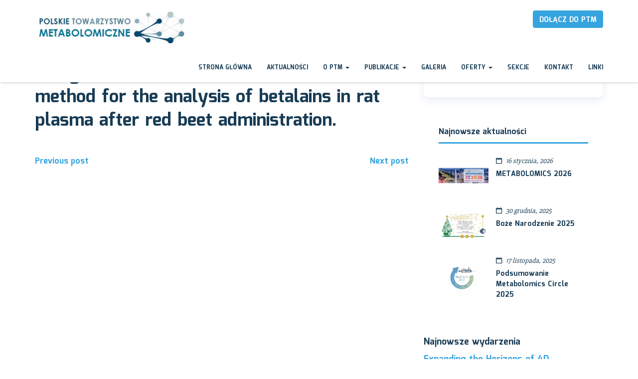

--- FILE ---
content_type: text/css
request_url: https://ptmet.pl/wp-content/plugins/sciencex-elementor/includes/sciencex-elementor-core/assets/css/sciencex-custom.css?ver=6.9
body_size: 650
content:
.sciencex-swiper-slider .swiper-slide:before {
    content: '';
    width: 100%;
    height: 100%;
    position: absolute;
    left: 0;
    right: 0;
    top: 0;
    bottom: 0;
    background: -moz-linear-gradient(135deg, rgba(54, 164, 222, 0.60), rgba(152, 32, 254, 0.70));
    background: -webkit-linear-gradient(135deg, rgba(54, 164, 222, 0.60), rgba(152, 32, 254, 0.70));
    background: -ms-linear-gradient(135deg, rgba(54, 164, 222, 0.60), rgba(152, 32, 254, 0.70));
    background: linear-gradient(135deg, rgba(54, 164, 222, 0.60), rgba(152, 32, 254, 0.70));
}
.sciencex-swiper-slider .sciencex-swiper-content {
    display: flex;
    align-items: center;
    justify-content: center;
    height: 100%;
}
.sciencex-swiper-slider .sciencex-swiper-slider-title {
    text-transform: initial;
    color: #fff;
    font-size: 39px;
    font-weight: 700;
    margin-bottom: 0;
    font-family: "Mina";
    z-index: 4;
    position: relative;
}
.sciencex-swiper-slider .sciencex-swiper-content-box p {
    font-family: sans-serif;
    font-size: 1rem;
    color: white;
    z-index: 4;
    position: relative;
}
.sciencex-swiper-slider .sciencex-swiper-content-box .btn-link {
    margin: 34px 0px 0px 0px;
    border: 2px
    solid #edf2f6;
    color: #fff;
    padding: 14px 20px;
    display: inline-block;
    font-size: 14px;
    text-transform: uppercase;
    position: relative;
    font-weight: 700;
    transition: 0.5s;
    line-height: 1;
    text-decoration: none;
}
.sciencex-swiper-slider .sciencex-swiper-content-box .btn-link:hover {
    background-color: #36a4de;
}
.sciencex-swiper-slider .swiper-button-prev {
    left: 149px;
}

.sciencex-swiper-slider .swiper-button-prev,
.swiper-button-next {
    background: none !important;
    background-image: none !important;
    width: 64px !important;
    height: 49px !important;
    border-radius: 2px;
    border: 2px solid #fff;
}

.sciencex-swiper-slider .swiper-button-next {
    right: 149px;
}
.sciencex-swiper-slider .swiper-button-next:after {
    content: '' !important;
    font-family: inherit;
    width: 23px;
    height: 23px;
    border-top: 2px solid #fff;
    border-right: 2px solid #fff;
    transform: rotate(45deg);
    right: 24px;
    position: absolute;
}
.sciencex-swiper-slider .swiper-button-prev:after {
    content: '';
    font-family: inherit;
    width: 23px;
    height: 23px;
    border-top: 2px solid #fff;
    border-left: 2px solid #fff;
    transform: rotate(-45deg);
    left: 24px;
    position: absolute;
}
.swiper-slide-active .sciencex-swiper-slider-title {
    animation: fadeInRight 2s;
}

.swiper-slide-active .sb_slider-action_calli-button {
    animation: fadeInUpBig 2s;
}

.swiper-slide-active .sciencex-swiper-content-box p {
    animation: fadeInLeft 2s;  
}

--- FILE ---
content_type: text/css
request_url: https://ptmet.pl/wp-content/themes/sciencex/assets/css/main.css?ver=2.0.2
body_size: 20163
content:
/*-------------------------------------------------------*/
/* Table of Content
1. General
2. Typography
3. Reuseable
4. Navigation
5. Publicaton
6. Site Page & Section 
7. Footer
*/
/*-------------------------------------------------------*/
/* General
/*-------------------------------------------------------*/
/* font */
/* button color */
/* button */
/* border and box-shadow */

html {
  font-size: 14px; }

@media (max-width: 768px) {
  html {
    font-size: 14px; } }

body {
  font-size: 1.156rem;
  font-family: "Slabo 27px", sans-serif;
  color: #183c55;
  font-weight: 400;
  background-color: #ffffff;
  line-height: 1.788;
  -webkit-font-smoothing: antialiased;
  -moz-osx-font-smoothing: grayscale; }

h1, h2, h3, h4, h5, h6 {
  font-family: "Mina", sans-serif;
  line-height: 1.31398;
  font-weight: 700; 
  margin-bottom: 15px;
  color: #183c55;
}
a{
  font-family: "Mina", sans-serif;
}
p{
  margin-bottom: 15px;
}
h2 {
  font-size: 28px; }

.read-more {
  text-decoration: underline; }
select:focus, 
input:focus,
textarea:focus, 
button:focus {
  outline: none;
}

a.sabbi-post-link {
  display: block;
  color: #363846; }
  a.sabbi-post-link:hover {
    text-decoration: none; }
    a.sabbi-post-link:hover .sabbi-post-title {
      text-decoration: underline; }

img {
    max-width: 100%;
    height: auto;
    display: block;
}
.kc-container{
  padding-left: 0 !important;
  padding-right: 0 !important;
}
.site.box-layout{
    overflow: hidden;
    max-width: 1170px;
    width: 100%;
    margin: auto;
    background-color: #fff;
    position: relative;
    box-shadow: -2px 0 40px -3px rgba(0, 0, 0, 0.12);
}
.box-layout-navbar{
  left: inherit;
  right: inherit;
  margin-bottom: 0;
}
.error-404.not-found {
    padding-top: 60px;
}
@media (max-width: 1199px) {
  .box-layout-navbar{
  width: 100%; } }
@media (max-width: 767px) {
  .box-layout-navbar{
  width: 100%; } }
.site-main{
  background-repeat: no-repeat;
  background-position: center center;
  background-size: cover;
  background-attachment: fixed;
}
/* resused */
.solitude-bg {
  background-color: #EDF2F6; }

.solitude-bg__x {
  background-color: #fff; }
.profile-card{
  background-color: #edf2f6;
}

/* -------------------------------- 
Reused Components 
-------------------------------- */
/* align item */
.pos-y_center {
  position: relative;
  top: 50%;
  bottom: auto;
  transform: translateY(-50%); }

/* image */
img.desaturate {
  -webkit-filter: grayscale(100%);
  filter: grayscale(100%);
  filter: gray;
  filter: url("data:image/svg+xml;utf8,<svg version='1.1' xmlns='http://www.w3.org/2000/svg' height='0'><filter id='greyscale'><feColorMatrix type='matrix' values='0.3333 0.3333 0.3333 0 0 0.3333 0.3333 0.3333 0 0 0.3333 0.3333 0.3333 0 0 0 0 0 1 0' /></filter></svg>#greyscale"); }

img.grayscale {
  filter: url("data:image/svg+xml;utf8,<svg xmlns='http://www.w3.org/2000/svg'><filter id='grayscale'><feColorMatrix type='matrix' values='0.3333 0.3333 0.3333 0 0 0.3333 0.3333 0.3333 0 0 0.3333 0.3333 0.3333 0 0 0 0 0 1 0'/></filter></svg>#grayscale");
  /* Firefox 3.5+ */
  filter: gray;
  /* IE6-9 */
  -webkit-filter: grayscale(100%);
  /* Chrome 19+ & Safari 6+ */ }

img.grayscale:hover {
  filter: none;
  -webkit-filter: grayscale(47%) brightness(44%); }

/* img-layout-style */
.img-bit-round {
  border-radius: 6px; }

/* text */
.text-right {
  text-align: right; }

.text-left {
  text-align: left; }

.text-center {
  text-align: center; }

.stage_image, .notice {
  background-repeat: no-repeat;
  background-size: cover; }

.section-push-bottom {
  background: #fff;
  position: relative;
  top: 65px;
  margin-top: -65px; }

.stage_image {
  background-image: url(http://lorempixel.com/people/1200/1000); }

.stage_color {
  background-color: #257ab8; }

/*typo layout rel */
.break-span > span {
  display: table; }
.woocommerce-cart .sciencex-content-area,
.sciencex-content-area.site-padding{
  padding: 55px 0;
}
.single-post .sciencex-content-area.site-padding,
.single-product .sciencex-content-area.site-padding{
  padding-top: 166px;
}
.site-padding-single{
  padding: 0 15px 55px;
}
.section-footer.no-padding{
  padding: 0;
}

body .pt_60 {
  padding-top: 60px; }

body .mt_5 {
  margin-top: 5px; }

body .mt_10 {
  margin-top: 10px; }

body .mt_15 {
  margin-top: 15px; }

body .mt_20 {
  margin-top: 20px; }

body .mt_25 {
  margin-top: 25px; }

body .mt_30 {
  margin-top: 30px; }

body .mt_35 {
  margin-top: 35px; }

body .mt_40 {
  margin-top: 40px; }

body .mt_45 {
  margin-top: 45px; }

body .mt_50 {
  margin-top: 50px; }

body .mt_55 {
  margin-top: 55px; }

body .mt_60 {
  margin-top: 60px; }

body .mt_65 {
  margin-top: 65px; }

body .mt_70 {
  margin-top: 70px; }

body .mt_75 {
  margin-top: 75px; }

body .mt_80 {
  margin-top: 80px; }

body .mt_85 {
  margin-top: 85px; }

body .mt_90 {
  margin-top: 90px; }

body .mt_95 {
  margin-top: 95px; }

body .mt_100 {
  margin-top: 100px; }

body .mb_5 {
  margin-bottom: 5px; }

body .mb_10 {
  margin-bottom: 10px; }

body .mb_15 {
  margin-bottom: 15px; }

body .mb_20 {
  margin-bottom: 20px; }

body .mb_25 {
  margin-bottom: 25px; }

body .mb_30 {
  margin-bottom: 30px; }

body .mb_35 {
  margin-bottom: 35px; }

body .mb_40 {
  margin-bottom: 40px; }

body .mb_45 {
  margin-bottom: 45px; }

body .mb_50 {
  margin-bottom: 50px; }

body .mb_55 {
  margin-bottom: 55px; }

body .mb_60 {
  margin-bottom: 60px; }

body .mb_65 {
  margin-bottom: 65px; }

body .mb_70 {
  margin-bottom: 70px; }

body .mb_75 {
  margin-bottom: 75px; }

body .mb_80 {
  margin-bottom: 80px; }

body .mb_85 {
  margin-bottom: 85px; }

body .mb_90 {
  margin-bottom: 90px; }

body .mb_95 {
  margin-bottom: 95px; }

body .mb_100 {
  margin-bottom: 100px; }
.pt-110 {
  padding-top: 110px;
}
/* padding box */
.card_st_fix {
  margin: 0 25px; }

.break-span > span {
  display: block; }

.bg_mask {
  position: relative; }
  .bg_mask:before {
    content: '';
    position: absolute;
    left: 0px;
    width: 100%;
    height: 100%;
    background-color: #183c55;
    opacity: .72; }
  .bg_mask > div {
    position: relative; }

.arrow-bg {
  position: relative; }
  .arrow-bg:after {
    content: '';
    position: absolute;
    right: -70%;
    width: 86%;
    height: 15px;
    background-image: url(../img/icon/arrow_bg.png);
    background-repeat: no-repeat;
    top: 50%;
    transform: translateY(-50%); }

.arrow-bg-lg {
  position: relative; }
  .arrow-bg-lg:after {
    content: '';
    position: absolute;
    bottom: -9%;
    left: 0;
    width: 100%;
    height: 110px;
    background-image: url(../img/icon/arrow_bg_lgx.png);
    background-repeat: no-repeat;
    background-position: center bottom; }

.arrow-bg-bottom {
  position: relative; }
  .arrow-bg-bottom:after {
    content: '';
    position: absolute;
    bottom: -45px;
    left: 0;
    width: 100%;
    height: 110px;
    background-image: url(../img/icon/arrow_bg_bottom.png);
    background-repeat: no-repeat;
    background-position: center bottom; }

.penlam-bg {
  position: relative; }
  .penlam-bg:before {
    content: '';
    position: absolute;
    top: 0;
    left: 0;
    width: 100%;
    height: 110px;
    background-image: url(../img/icon/penlam_bg.png);
    background-repeat: no-repeat;
    background-position: center bottom; }

@media (max-width: 767px) {
  .arrow-bg-lg:after {
    bottom: -29px;
    height: 60px; } }

@media (max-width: 550px) {
  .arrow-bg-lg:after {
    opacity: 0; } }

.bgc-white {
  background-color: #fff; }

/* button */
.btn-primary {
  background-color: #36a4de;
  background-image: none;
  border-color: #36a4de; }
  .btn-primary.active {
    background: transparent;
    border-color: #36a4de;
    color: #36a4de;
    box-shadow: none;
    border-width: 2px; }
.btn.btn-primary,
.btn.btn-gules{
 padding: 8px 12px 5px;
}
.btn-unsolemn {
  padding: 0;
  background: transparent; }
  .btn-unsolemn:hover {
    background: transparent;
    color: #36a4de; }

.btn-action {
  margin-top: 10px;
  text-decoration: underline; 
  font-size: 16px;
}

.btn.btn-gules {
  text-decoration: none; 
  width: auto;
}

.btn-gules {
  background-color: #36a4de;
  color: #fff; }
  .btn-gules:hover {
    background-color: #2f94ca;
    border-color: #2f94ca;
    color: #fff; }

.pdf-link:before {
  font-family: FontAwesome;
  content: "\f1c1";
  margin-left: 5px;
  margin-right: 5px; }

/* title style and size*/
.ht-5 {
  font-size: 22px; }

.ht-4 {
  font-size: 16px; }

.fw-mid {
  font-weight: 600; }

.fw-bold {
  font-weight: 800; }
/* admin bar css */
.admin-bar .navbar-fixed-top {
    top: 30px;
}
@media screen and (max-width: 782px) {
  .admin-bar .navbar-fixed-top {
    top: 46px;
  }
}
@media screen and (min-width: 783px) {
  .admin-bar .navbar-fixed-top {
    top: 32px;
  }
}
@media screen and (max-width: 600px){
  .mobile {
      position: fixed !important;
  }
}
/* list style */
.kc_text_block ul{
  margin: 0;
  padding: 0;
  list-style: none;
}
.list-style-round_item > li,
.kc_text_block ul li {
  font-weight: 700;
  letter-spacing: 0.5px;
  margin-bottom: 15px;
  position: relative;
  padding-left: 1.4em; }
  .list-style-round_item > li:before,
  .kc_text_block ul li:before {
    content: '';
    width: .7em;
    height: .7em;
    background: #36a4de;
    position: absolute;
    left: 0;
    top: .49em;
    border-radius: 100%; }
/* preloader css */
.preloader-wrap {
    background-color: #EDF2F6;
    height: 100%;
    position: fixed;
    width: 100%;
    z-index: 999999;
    top: 0;
}
.preloader-spinner {
    left: 50%;
    margin: -20px 0 0 -20px;
    top: 50%;
    width: 40px;
    height: 40px;
    position: absolute;
    text-align: center;
    -webkit-animation: zion-rotate 2.0s infinite linear;
    animation: zion-rotate 2.0s infinite linear;
}
.preloader-dot1,
.preloader-dot2 {
    width: 60%;
    height: 60%;
    display: inline-block;
    position: absolute;
    top: 0;
    background-color: #36a4de;
    border-radius: 100%;
    -webkit-animation: zion-bounce 2.0s infinite ease-in-out;
    animation: zion-bounce 2.0s infinite ease-in-out;
}
.preloader-dot2 {
    top: auto;
    bottom: 0;
    -webkit-animation-delay: -1.0s;
    animation-delay: -1.0s;
}
@-webkit-keyframes zion-rotate {
    100% {
        -webkit-transform: rotate(360deg)
    }
}
@keyframes zion-rotate {
    100% {
        transform: rotate(360deg);
        -webkit-transform: rotate(360deg)
    }
}
@-webkit-keyframes zion-bounce {
    0%, 100% {
        -webkit-transform: scale(0.0)
    }
    50% {
        -webkit-transform: scale(1.0)
    }
}
@keyframes zion-bounce {
    0%, 100% {
        transform: scale(0.0);
        -webkit-transform: scale(0.0);
    }
    50% {
        transform: scale(1.0);
        -webkit-transform: scale(1.0);
    }
}
/* orphan style */
.site-hm-button {
  margin-top: 35px; }

.tt_up {
  text-transform: uppercase; }

.big-oslo {
  color: #898a8a;
  font-size: 18px;
  font-size: 1.125rem; }

.title-dix {
  color: #A2A2A2;
  font-size: 24px;
  font-size: 1.5rem; }

.video-play {
  position: relative;
  display: block; }
  .video-play:before {
    content: '';
    background-image: url(../img/icon/vid_play.png);
    background-repeat: no-repeat;
    background-position: center center;
    background-color: rgba(0, 0, 0, 0.1);
    position: absolute;
    top: 0;
    width: 100%;
    height: 100%; }

/* text */
@media (min-width: 768px) {
  .text-right-sm {
    text-align: right; } }

.page_piky-title .page-title {
  font-size: 28.01px;
  font-size: 2.00071rem; }

@media (max-width: 767px) {
  .page_piky-title .page-title {
    font-size: 22.01px;
    font-size: 1.57214rem; } }

/* various line */
.lil-line {
  margin-top: 0;
  position: relative; }
  .lil-line:before {
    content: '';
    position: absolute;
    width: 40px;
    height: 2px;
    left: 0;
    bottom: -10px;
    background: #36a4de; }

/* breadcrumb */
.auth-breadcrumb-wrap {
  position: absolute;
  bottom: 20px;
  left: 0;
  right: 0;
  background-color: transparent; }
.auth-breadcrumb-wrap.banner-breadcrumb{
  margin-top: 110px;
  bottom: inherit;
  padding: 20px 0;
  position: inherit;
  background-color: #3a89c6;
}

/* Process Block */
.process-block {
  display: flex;
  align-items: center;
  justify-content: center; }
  .process-block-item {
    border: 1px solid #004fff;
    border-radius: 100%;
    width: 150px;
    height: 150px;
    display: flex;
    align-items: center;
    justify-content: center;
    margin-right: 35px; }
  @media (max-width: 767px) {
    .process-block {
      display: block; }
    .process-block .process-block-item {
      margin-left: auto;
      margin-right: auto;
      margin-bottom: 35px; }
      .process-block .process-block-item.arrow-bg:after {
        content: '';
        position: absolute;
        right: 0%;
        width: 100%;
        height: 15px;
        background-image: url(../img/icon/arrow_bg.png);
        background-repeat: no-repeat;
        top: 135%;
        transform: translateY(0%) rotate(90deg); } }

/* sabbi-thumlinepost-card */
.sabbi-thumlinepost-card {
  overflow: hidden;
  border-radius: 4px; }
  .sabbi-thumlinepost-card .entry-title {
    margin-left: 25px;
    margin-right: 25px; }
  .sabbi-thumlinepost-card h3.entry-title {
    font-size: 16px;
    font-size: 1.14286rem; }
  .sabbi-thumlinepost-card .sabbi-thumlinepost-card-meta {
    padding: 50px 30px; }
    h2.info-box-title{
      margin-top: 0;
      color: #183c55;
    }
  .sabbi-thumlinepost-card-meta .info-box-title {
    font-weight: 700; }
  .sabbi-thumlinepost-card .read-more{
      font-size: 16px; 
      font-weight: 700;
      text-transform: uppercase;
  }
  .inner-service{
    text-align: center;
    padding: 50px 30px;
  }
  .inner-service img{
      margin: 0 auto 20px;
  }
  .inner-service .sabbi-thumlinepost-card-meta{
    padding: 0;
  }
  .inner-service .sabbi-thumlinepost-card-meta p{
    margin-bottom: 0;
  }
.card-video {
  position: relative; }
  .card-video > .sabbi-thumlinepost-card-figure > figcaption {
    color: #fff;
    position: absolute;
    top: 15px;
    left: 25px; 
    font-size: 22px;
    font-weight: 700;
  }

.savis-list {
  margin-bottom: 20px;
  margin-top: 20px; }
  .widget .savis-list {
    margin-top: 30px; }

/* butoon */
.btn {
  font-family: 'Mina', sans-serif;
  border-radius: 4px;
  padding: 0;
  font-weight: 700;
  font-size: 14px;
  text-transform: uppercase;
 }

.btn-unsolemn {
  font-weight: 700;
  font-size: 16px;
}

.btn-outline {
  background: transparent;
  background-image: none;
  border-color: #257ab8;
  box-shadow: none;
  outline: none; }

.btn-cinnabar {
  background-color: #f15722;
  box-shadow: none;
  color: #fff;
  border-width: 2px; }
  .btn-cinnabar:hover {
    color: #183c55; }
  .btn-cinnabar.active {
    background-color: transparent;
    border-color: #f15722;
    box-shadow: none;
    color: #f15722; }
  .btn-cinnabar.active:hover {
    background-color: #b70012;
    box-shadow: none;
    color: #fff; }
  .btn-cinnabar.btn-outline {
    background-color: transparent; }
    .btn-cinnabar.btn-outline:hover {
      background-color: transparent;
      border-color: #f15722; }

/*  Timeline */
.timeline-laybox {
  margin-top: 10px;
  padding-top: 80px;
  position: relative; }
  .timeline-laybox .timeline-title {
    text-align: center;
    position: absolute;
    width: 100%;
    top: 0px; }
    .timeline-laybox .timeline-title .btn-outline {
      border-color: #257ab8; }
      .timeline-laybox .timeline-title .btn-outline:hover {
        color: #08334f;
        background-color: #257ab8; }
  .timeline-laybox-item {
    display: flex; }
    .timeline-laybox-item.item-right {
      flex-direction: row-reverse; }
    .timeline-laybox-item .laybox-item-title {
      color: #f15722; }
    @media (max-width: 992px) {
      .timeline-laybox-item .laybox-item-title.laybox-item-title.laybox-item-title {
        font-size: 35px;
        font-size: 2.1875rem; } }
    .timeline-laybox-item .timeline-laybox-meta > header, .timeline-laybox-item .timeline-laybox-meta .timeline-laybox-content {
      margin: 0 35px; }
  .timeline-laybox .timeline-laybox-image {
    background-size: cover;
    background-repeat: no-repeat; }

.small-sm {
  font-size: .9em; }

.small-md {
  font-size: .8em; }

.small-lg {
  font-size: .7em; }

.small-lgx {
  font-size: .6em; }

/* -------------------------------- 
 Navigation
-------------------------------- */
.navbar{
  margin-bottom: 0;
}
.navbar-nav {
  font-family: "Mina", sans-serif;
  font-size: 12px; 
  text-transform: uppercase;
  font-weight: 700;
}
.navbar-right .dropdown-menu {
  right: auto;
  left: -1px; }

.navbar-brand {
  height: auto; 
  padding: 19px 15px;
}
.navbar-brand>img{
  height: 73px;
}
@media (max-width: 320px) {
.navbar-brand>img{
  height: 50px;
}
}
.menu-padding {
    padding: 10px 0;
}
@media (max-width: 450px) {
  .navbar-brand {
    max-width: 260px; 
    padding: 0 20px;
  } 
}

.navbar-toggle {
  background: #36a4de;
  margin-top: 25px; }
  .navbar-toggle .icon-bar {
    background-color: #fff; }

.navbar-white {
  background: #fff;
  border: none;
  box-shadow: 1px 0px 5px rgba(0, 0, 0, 0.3); }

.navbar-kawsa .nav-btn-wrap {
  max-height: 36px;
  margin-top: 21px; }
  .navbar-kawsa .nav-btn-wrap:after {
    content: '';
    display: table;
    width: 100%; }
.sciencex-text-logo {
  padding-top: 35px;
  margin: 0;
}
.sciencex-text-logo.pt-20{
  padding-top: 20px;
}
.sciencex-site-description{
  margin: 0;
}
h1.sciencex-logo {
  margin-top: 0;
  margin-bottom: 0;
  padding-left: 15px;
  padding-top: 7px;
}
@media (max-width: 767px) {
  h1.sciencex-logo a{
    display: inline-block;
    font-size: 24px;
  }
  .navbar-toggle{
    margin-top: 10px;
  }
  .navbar-white{
    box-shadow: none;
  }
  .navbar.navbar-kawsa{
    padding-bottom: 0;
    min-height: 72px;
    padding: 10px 0 0;
  }
  .navbar-brand {
    max-width: 260px; 
  } 
  .navbar-kawsa .nav-btn-wrap {
    display: none; } }

.navbar-nav-hov_underline .navbar-nav li.active a {
  background: transparent;
  border-bottom: 4px solid #36a4de; }

@media (max-width: 767px) {
  .navbar-nav-hov_underline .navbar-nav li.active a {
    border-bottom-width: 2px; } }

.navbar-nav-hov_underline .navbar-nav li a {
  border-bottom: 4px solid transparent;
  color: #183c55; }
@media (max-width: 767px) {
  .nav .open>a, .nav .open>a:hover, .nav .open>a:focus{
    background-color: transparent;
    border-color: inherit;
  }

  .navbar-nav-hov_underline .navbar-nav li ul.dropdown-menu{
    width: 100%;
  }
  .navbar-nav-hov_underline .navbar-nav li ul.dropdown-menu li a{
    background: transparent;
    display: block;
  }
  .navbar-nav-hov_underline .navbar-nav li ul.dropdown-menu li a:hover, .navbar-nav-hov_underline .navbar-nav li ul.dropdown-menu li a:focus{
    background: transparent;
    border-bottom: 4px solid #36a4de; }
}
  .navbar-nav-hov_underline .navbar-nav li a:hover, .navbar-nav-hov_underline .navbar-nav li a:focus {
    background: transparent;
    border-bottom: 4px solid #36a4de; }
.navbar-nav-hov_underline .navbar-nav .dropdown-menu {
  font-size: inherit;
  border-radius: 0;
  padding: 0;
  border: 0;
  min-width: 210px; }
  .navbar-nav-hov_underline .navbar-nav .dropdown-menu:before {
    content: '';
    position: absolute;
    top: -5px;
    width: 100%;
    height: 5px;
    background-color: #36a4de; }
  @media (max-width: 767px) {
    .navbar-nav-hov_underline .navbar-nav .dropdown-menu:before {
      display: none; } }
  .navbar-nav-hov_underline .navbar-nav .dropdown-menu li a {
    font-weight: 700;
    padding: 10px 15px;
    border-bottom: 1px solid #eef0f1; }
    .navbar-nav-hov_underline .navbar-nav .dropdown-menu li a:hover {
      color: #36a4de; }
  .navbar-nav-hov_underline .navbar-nav .dropdown-menu li.active a {
    color: #36a4de; }

@media (max-width: 767px) {
  .navbar-nav {
    box-shadow: 0px 1px 5px rgba(0, 0, 0, 0.24);
    margin-bottom: 3px; } }

/* slider navigation */
.sec-navigate-wrap {
  font-size: 2.4em;
  color: #fff; }
  .sec-navigate-wrap .seq-next, .sec-navigate-wrap .seq-prev {
    background-color: transparent;
    background-repeat: no-repeat;
    background-position: center;
    border: 2px solid #d9e4f2;
    line-height: 1;
    height: 49px;
    width: 49px; }
  .sec-navigate-wrap .seq-next {
    float: right;
    background-image: url(../img/icon/arrow-right.png); }
  .sec-navigate-wrap .seq-prev {
    background-image: url(../img/icon/arrow-left.png);
    float: left;
  }

@media (max-width: 767px) {
  .sec-navigate-wrap.pos-y_center {
    top: 40%; }
  .sec-navigate-wrap .seq-next, .sec-navigate-wrap .seq-prev {
    background-size: 55%;
    padding: 0;
    height: 34px;
    width: 29px; }
  .sec-navigate-wrap .seq-next {
    margin-right: 25px; }
  .sec-navigate-wrap .seq-prev {
    margin-left: 25px; } }

/* header */
.sabbi-page-header {
  min-height: 450px;
  background-color: #3a89c6;
  display: table;
  width: 100%;
  position: relative;
}
.page-header-content{
  display: table-cell;
  vertical-align: middle;
}
  .sabbi-page-header.page-header-lg {
    min-height: 450px; }
  .sabbi-page-header.single-team-header{
    min-height: 220px;
  }
  .sabbi-page-header .header-title-block {
    text-align: center;
   }
   .sabbi-page-header .header-title-block h6{
    color: #fff;
    font-size: 16px;
    text-transform: uppercase;
    margin: 0;
   }
  .sabbi-page-header .page-title {
    color: #fff;
    display: inline-block;
    margin: 0;
    font-size: 28px;
    text-transform: uppercase;
 }
  @media (max-width: 767px) {
    .sabbi-page-header .page-title {
      font-size: 22px;
      font-size: 1.57143rem; } }
.seq .seq-step1{
     background-repeat: no-repeat;
     background-size: cover;
}
.sabbi-page-header.page-header-lg{
  height: 450px;
}
.sabbi-page-header ~ .auth-breadcrumb-wrap {
  display: none;
}
.seq .seq-canvas>:before{
  width: 100%;
  left: 0;
  right: 0;
  top: 0;
  bottom: 0;
  background: -moz-linear-gradient(135deg, rgba(54, 164, 222, 0.60), rgba(152, 32, 254, 0.70));
  background: -webkit-linear-gradient(135deg, rgba(54, 164, 222, 0.60), rgba(152, 32, 254, 0.70));
  background: -ms-linear-gradient(135deg, rgba(54, 164, 222, 0.60), rgba(152, 32, 254, 0.70));
  background: linear-gradient(135deg, rgba(54, 164, 222, 0.60), rgba(152, 32, 254, 0.70));
}
.seq.seq-active .seq-content {
  background: transparent;
  border-top-left-radius: 8px;
  border-top-right-radius: 8px;
  font-size: 1rem;
  margin: 0;
  position: absolute;
  left: 50%;
  top: calc(50% - 91px);
  transform: translateX(-50%);
  width: 95%; }
  @media (max-width: 767px){
    .seq.seq-active .seq-content {
      top: calc(50% - 70px);
    }
  }
  .seq.seq-active .seq-content .btn-link {
    display: inline-block; }
    .seq.seq-active .seq-content .btn-link:hover {
      text-decoration: none; }

.seq--kawsa.seq-active .seq-content {
  padding: 20px 25px; }
  .seq--kawsa.seq-active .seq-content:before {
    content: '';
    position: absolute;
    width: 100%;
    height: 100%;
    left: 0;
    top: 0;
    z-index: -1;
    background: transparent;
    opacity: .7;
    background-blend-mode: multiply;
    border-top-left-radius: 8px;
    border-top-right-radius: 8px; }
  .seq--kawsa.seq-active .seq-content .seq-slider-title {
    text-transform: initial;
    color: #fff;
    font-size: 39px;
    font-weight: 700;
    margin-bottom: 0;
    font-family: "Mina"; }
  .seq--kawsa.seq-active .seq-content .seq-meta-text {
    font-size: 18px;
    font-weight: 700; }
  .seq--kawsa.seq-active .seq-content .btn-link {
    margin-top: 20px;
    border: 2px solid #edf2f6;
    color: #fff;
    padding: 14px 20px;
    display: inline-block;
    font-size: 14px;
    text-transform: uppercase;
    position: relative;
    font-weight: 700;
    transition: 0.5s;
    line-height: 1; }
    .seq--kawsa.seq-active .seq-content .btn-link:hover{
      background-color: #36a4de;
    }
  @media (min-width: 700px) {
    .seq--kawsa.seq-active .seq-content {
      padding: 20px 45px; } }
  @media (max-width: 767px) {
    .seq--kawsa.seq-active .seq-content .seq-slider-title {
      font-size: 20px; }
    .seq--kawsa.seq-active .seq-content .btn-link {
      font-size: 14px; } }

.seq-content .btn-link {
  display: inline-block; }

.auth-theme-rashmore .seq .seq-slider-title, .auth-theme-rashmore .seq .seq-subtitle {
  margin-bottom: 0; }

@media only screen and (min-width: 600px) {
  .seq {
    position: relative;
    height: auto;
    height: 100%;
    max-height: 55vh;
    min-height: 420px; } }

@media only screen and (min-width: 768px) {
  .seq.seq-active .seq-content {
    width: 635px;
    max-width: 100%; } }

/* page header */
.sabbi-page-header {
  background-size: cover;
  background-repeat: no-repeat;
  background-position: center; }

.sabbi-page-header-classic {
  background-size: cover;
  background-repeat: no-repeat;
  color: #fff;
  height: 450px;
  text-align: center; }
  .sabbi-page-header-classic .page-header-content.conternt-center {
    position: relative;
    top: 55%;
    transform: translateY(-50%); }
  .sabbi-page-header-classic .page-title {
    font-size: 28px;
    font-size: 2rem;
    margin-top: 0; }
  .sabbi-page-header-classic .page-sub-title {
    font-size: 16px;
    font-size: 1.14286rem;
    margin-bottom: 0; }

.sabbi-breadcrumb {
  margin-top: 0px;
  margin-bottom: 0px;
  background: transparent; }

.ripepage-peak {
  margin-top: 55px;
  margin-bottom: 55px; }

/* page appellation */
.page-appellation {
  margin-top: 50px;
  margin-bottom: 50px; }

@media (max-width: 767px) {
  .page-appellation {
    margin-bottom: 30px;
    margin-top: 20px; } }

/* -------------------------------- 
 Publicaton
-------------------------------- */
/*selected publication*/
.pub-item.with-icon {
  margin-bottom: 35px; }

.pub-item.with-icon .content-wrapper, .pub-item.with-thumb .content-wrapper {
  margin-left: 78px; }

.pub-item .content-wrapper {
  position: relative; }

.icon-list .item:before {
  margin-right: 12px;
  font-family: fontawesome;
  content: "\f249"; }

.paper_cut {
  background: #EDF2F6;
  box-shadow: 0 0 10px rgba(0, 0, 0, 0.3);
  margin: 26px auto 0;
  min-height: 300px;
  padding: 55px 50px 40px;
  position: relative;
  margin-bottom: 50px;
  width: 90%;
  transition: all .5s; }

@media (max-width: 530px) {
  .paper_cut {
    padding-left: 20px;
    padding-right: 20px; } }

.paper_cut:before, .paper_cut:after {
  content: "";
  height: 98%;
  position: absolute;
  width: 100%;
  z-index: -1;
  transition: all .2s; }

.paper_cut:before {
  background: #EDF2F6;
  box-shadow: 0 0 8px rgba(0, 0, 0, 0.2);
  left: -5px;
  top: 4px;
  transform: rotate(-2.5deg); }

.paper_cut:hover:before {
  transform: rotate(-2deg); }

.paper_cut:hover:after {
  transform: rotate(2deg); }

.paper_cut:after {
  background: #EDF2F6;
  box-shadow: 0 0 3px rgba(0, 0, 0, 0.2);
  right: -3px;
  top: 1px;
  transform: rotate(2.5deg); }

.abstract {
  font-size: 1.6rem;
  margin-top: 0;
  margin-bottom: 15px; }

.ol-timeline {
  list-style: none;
  margin-top: 120px;
  padding-left: 157px;
  position: relative; }
  .ol-timeline:before {
    content: '';
    position: absolute;
    width: 8px;
    height: 94%;
    margin-top: -7px;
    top: 5px;
    left: 133px;
    border-radius: 2px;
    background-color: #f5f3f4;
    transition: all .3s ease;
    border: 1px solid transparent;
    transform: scaleY(1.5); }
  .ol-timeline li.tl-item {
    position: relative;
    margin-bottom: 45px; }
    .ol-timeline li.tl-item .item-section:after {
      background-color: #cfcdce; }
  .ol-timeline .tl-item p{
    margin-bottom: 0;
  }
  .ol-timeline .item-section {
    font-size: 14px;
    font-weight: 700;
    font-family: "Mina";
    position: absolute;
    left: -160px;
    top: 0px;
    width: 120px;
    text-align: right; }
    .ol-timeline .item-section:after {
      content: '';
      position: absolute;
      width: 14px;
      height: 14px;
      margin-top: -7px;
      top: 50%;
      right: -27px;
      border-radius: 50%;
      background-color: #6fc75b;
      transition: all .3s ease;
      border: 1px solid transparent; }
    .ol-timeline .item-section:before {
      content: '';
      position: absolute;
      width: 9px;
      height: 30px;
      right: -25px;
      top: -3px;
      background-color: #ffffff;
      transition: all .3s ease; }
  .ol-timeline .content-wrapper .title {
    font-size: 16px;
    margin-top: 0;
    font-size: 1.14286rem;
    margin-bottom: 2px; }
  .ol-timeline .content-wrapper .description {
    color: #183c54;
}
.education_timeline_wrap ol {
    list-style: none;
}
@media (max-width: 767px) {
  .ol-timeline {
    margin-bottom: 75px; }
  .education_timeline_wrap {
    text-align: center; }
    .education_timeline_wrap .ol-timeline {
      display: inline-block;
      margin-bottom: 75px;
      text-align: left; } }

.pub-item .elem-wrapper {
  float: left; }

.pub-item .title {
  font-size: 16px;
  margin-bottom: 5px;
  font-weight: 700; }

.pub-item.with-icon .elem-wrapper i {
  background-color: #35a6df;
  color: #fff;
  width: 55px;
  height: 55px;
  border-radius: 50%;
  font-size: 30px;
  font-size: 2.14286rem;
  text-align: center;
  vertical-align: middle;
  border: 1px solid #35a6df;
  line-height: 55px;
  display: block;
  transition: all .25s ease; }

a.link-with-icon i.fa {
  margin-right: 5px; }

.slc_des {
  color: #183c55;
  font-size: 14px;
  margin-bottom: 10px; }

.pub-item .description {
  font-family: "Mina";
  font-weight: 400;
  font-size: 14px;
  font-size: 1rem;
  margin-bottom: 5px;
  padding-left: 1px; }
  .pub-item .description .link-with-icon {
    color: #35a6df; }
    .pub-item .description .link-with-icon i {
      font-size: 16px;
      font-size: 1.14286rem;
      margin-right: 10px; }

.pub-item .description p {
  line-height: 18px; }

.oli {
  font-family: ol-icon-set !important;
  speak: none;
  font-weight: 400;
  font-variant: normal;
  font-style: normal;
  text-transform: none;
  line-height: inherit;
  box-sizing: initial; }

.oli-literature:before {
  content: "\e95e"; }

.oli-user_male_circle:before {
  content: "\e92b"; }

/* -------------------------------- 
 Site Page & Section 
-------------------------------- */
.__fs16 {
  font-size: 16px;
  font-size: 1rem; }

.__fs17 {
  font-size: 17px;
  font-size: 1.0625rem; }

.__fs18 {
  font-size: 18px;
  font-size: 1.125rem; }

.__fs19 {
  font-size: 19px;
  font-size: 1.1875rem; }

/* events Page */
.stage_events_post .site-title-meta {
  color: #141414;
  font-family: "AvenirNext-Medium";
  font-size: 20px;
  font-size: 1.42857rem;
  margin: 28px auto 38px;
  text-align: center;
  width: 95%; }

.events-post .btn-action {
  border-width: 2px;
  border-color: #a5a6a8;
  color: #7e7e7e;
  font-family: "AvenirNext-Medium"; }
  .events-post .btn-action:hover {
    background-color: #e6e6e7; }

.sabbi-post-wrap {
  overflow: hidden; }
  .sabbi-post-wrap .sabbi-post-item {
    float: left;
    width: 50%;
    min-width: 280px;
    padding: 2px;
    margin: 24px auto;
    text-align: center; }
    @media (max-width: 695px) {
      .sabbi-post-wrap .sabbi-post-item {
        float: none;
        width: 95%; } }
  .sabbi-post-wrap .sabbi-post-title {
    color: #183c55;
    font-family: "AvenirNext-Medium";
    font-size: 24px;
    font-size: 1.71429rem; }
  .sabbi-post-wrap .sabbi-post-span {
    color: #183c55406;
    font-family: "AvenirNextCondensed-DemiBold";
    font-size: 15px;
    font-size: 1.07143rem;
    opacity: .55;
    text-transform: uppercase; }

/* future member */
.form-future_memb label {
  display: inline-block; }

.form-future_memb .intl-tel-input {
  display: block;
  width: 100%; }

/* video card */
  .sabbi-thumlinepost-card.card-video p {
    padding-bottom: 25px;
    margin-left: 25px; }

.card-video .entry-title a {
  color: #183c55; }
  .card-video .entry-title a:hover {
    color: #36a4de; }

@media (max-width: 767px) {
  .sabbi-thumlinepost-card {
    max-width: 450px;
    margin-left: auto;
    margin-right: auto;
    margin-bottom: 25px; } }

/* home news */
.news-card {
  min-height: 372px;
  padding: 30px 25px; }
  .news-card .lst_news_item a {
    color: #183c55; }
    .news-card .lst_news_item a:hover {
      color: #36a4de; }
  .news-card .stage-title {
    font-size: 22px;

    margin-top: 0; }
  .news-card .date {
    color: #183c55;
    font-style: italic; }
ul.list-unstyled.lst_news_list {
    margin: 0;
    padding: 0;
}
.lst_news_list .lst_news_item {
  margin-top: 16px; }

.lst_news_list h3.title {
  margin-top: 13px;
  margin-bottom: 4px;
  font-size: 14px;
  font-size: 1rem; }

/* brand_quickfact-wrap */
/* brand_quickfact */
.brand_quickfact-content{
  border-right: 2px solid #fff;
}
  .brand_quickfact-count_value {
    color: #fff;
    font-size: 27px;
    font-size: 1.92857rem;
    font-family: "Mina";
    font-weight: 700;
    text-transform: uppercase;
    line-height: 1;
    margin-top: 15px; }
  .brand_quickfact-label {
    color: #fff;
    font-size: 14px;
    font-size: 1rem;
    font-family: "Mina";
    font-weight: 700;
    text-transform: uppercase;
    margin-top: 3px; }

/* selected publication */
.sabbi-section, .section-brand_quickfact {
  margin-top: 25px;
  margin-bottom: 40px; }

.selected_pulication-wrap .stage-title {
  font-size: 16px;
  font-size: 1.14286rem; }

/* Moudle */
.icon-card {
  margin-bottom: 30px; }
  .icon-card .icon-card-limn > i {
    color: #36a4de;
    font-size: 92px;
    font-size: 6.57143rem;
    line-height: 0; }
  .icon-card .card-title {
    font-size: 13px;
    font-size: 0.92857rem; }

/* page section */
/* section style*/
.home-info-block-first .sabbi-thumlinepost-card {
  margin-top: 15px; }

@media (max-width: 991px) {
  .home-info-block-first .sabbi-thumlinepost-card {
    margin-top: 30px; } }

.stage-halfbol {
  background-image: url(../img/section/halfbol.jpg);
  background-repeat: no-repeat;
  background-position: center;
  background-size: cover;
  margin-bottom: 0; }
  .stage-halfbol .stage-halfbol_content {
    background: #fff;
    margin-top: 55px;
    margin-bottom: 55px;
    padding: 45px;
    border-radius: 4px; }

@media (max-width: 767px) {
  .stage-halfbol_content .stage-title {
    font-size: 22px;
    font-size: 1.57143rem; } }

.selected_pulication-wrap {
  margin-top: 25px;
  padding-bottom: 25px;
  border-bottom: 1px solid #e9ebed; }
  .selected_pulication-wrap .entry-meta {
    margin-top: 45px;
    margin-bottom: 65px; }

@media (max-width: 767px) {
  .selected_pulication-wrap {
    margin-top: 0px; }
    .selected_pulication-wrap .entry-meta {
      margin-top: 15px;
      margin-bottom: 65px; } }

.section-meet_the_team {
  margin-top: 55px;
  margin-bottom: 60px; }

.bio__holder {
  margin-top: 55px;
  margin-bottom: 55px; }
  .bio__holder .profile-glimps {
    margin-top: 0; }

.profile-glimps {
  padding: 15px 0 25px 15px;
  margin-top: 15px; }
  .profile-glimps .stage-title {
    font-size: 20px; }
.researcher-profile h3 {
    display: none;
}
.text-foc-md {
  color: #183c55;
  font-size: 16px;
  font-size: 1.14286rem;
  font-weight: 700;
  margin-bottom: 0; }

.stage-content-biog {
  margin-top: 30px;
  margin-bottom: 10px; }

/* card design */
.icon-card {
  background-color: #EDF2F6;
  padding: 35px 20px;
  border-radius: 4px; }

/* style profile */
.profile-card {
  padding-bottom: 20px;
  background-color: #EDF2F6;
  border-radius: 4px;
  margin-bottom: 15px;
  word-wrap: break-word; }
  .profile-card img {
    height: auto;
    max-width: 100%;
    display: block;
  }
  .profile-card .profile-card-meta {
    margin-right: 25px;
    margin-left: 25px;
    margin-top: 25px; }
  .profile-card > figure figcaption {
    margin-left: 25px;
    margin-right: 25px; }
  .profile-card .img-responsive {
    width: 100%; }
  .profile-card .entry-title {
    font-size: 18px;
  }
  .profile-card .fig-title {
    font-size: 18px;
    margin-bottom: 5px;
 }
  .profile-card h3 > a{
    color: #183c55;
  }
  .profile-card h3 > a:hover{
    color: #2f94ca;
  }
  .profile-card a h3{
     color: #183c55
  }
  .profile-card a:hover h3{
    color: #2f94ca;
  }
  .profile-card .fig-title-des {
    margin-top: -5px;
    color: #183c55;
    font-weight: 400;
}
  .profile-card .fig-meta {
    padding-top: 10px;
    color: #183c55;
    font-size: 14px;
    font-size: 1rem;
}

    .profile-card .fig-meta strong {
      color: #183c55;
      font-weight: 600; }
  .profile-card .fig-cal {
    margin-bottom: 0; }
  .profile-card .pfofile-social {
    margin-bottom: 0; }
    .profile-card .pfofile-social > li {
      padding-right: 5px;
      padding-left: 0; }
      .profile-card .pfofile-social > li a {
        display: inline-block; }
   

  @media (max-width: 1199px) and (min-width: 992px) {
    .profile-card .profile-card-meta, .profile-card > figure figcaption {
      margin-right: 15px;
      margin-left: 15px; } }

.action-wrap.text-right-sm {
    padding-right: 15px;
}
@media (max-width: 767px) {
  .action-wrap.text-right-sm{
    text-align: center; }
  .section-meet_the_team .sabbi-thumlinepost-card .action-wrap {
    text-align: left; }
  .profile-card {
    max-width: 350px;
    margin-left: auto;
    margin-right: auto;
    margin-bottom: 25px; }
    .profile-card .img-responsive {
      width: 100%; } }
  .profile-card-meta_classic{
    margin-bottom: 30px;
  }
@media (max-width: 991px) {
.team-clearfix{
  clear: both;
}
}
/* timeline */
.auth-deff_timeline > li {
  position: relative;
  border-radius: 4px; }
  .auth-deff_timeline > li .time-span {
    background-color: #EDF2F6;
    position: absolute;
    left: 0;
    top: 0;
    width: 250px;
    height: 100%;
    border: 1px solid #e1e6e9;
    border-bottom: 0;
    text-align: center; }
    .auth-deff_timeline > li .time-span .time-year {
      color: #a5a8ab;
      font-family: "Mina";
      font-size: 28px;
      font-size: 2rem;
      font-weight: 700;
      line-height: 1; }
    .auth-deff_timeline > li .time-span .time-month {
      font-size: 16.5px;
      font-size: 1.17857rem;
      color: #183c55;
      font-weight: 700;
      font-family: "Mina";
      margin-top: 0; }
    .auth-deff_timeline > li .time-span .time-year, .auth-deff_timeline > li .time-span .time-month {
      position: relative;
      top: 50%;
      transform: translateY(-50%); }
  .auth-deff_timeline > li .timeline-meta {
    background-color: #fff;
    border: 1px solid #f9f8f9;
    border-left: 0;
    border-right: 1px solid #eceff0;
    border-bottom: 0;
    margin-left: 250px;
    padding: 15px 45px;
    overflow: hidden; }
    .auth-deff_timeline > li .timeline-meta .staff-title {
      color: #36a4de;
      font-size: 16px;
      font-size: 1.14286rem; }
    .auth-deff_timeline > li .timeline-meta h1, .auth-deff_timeline > li .timeline-meta .h1, .auth-deff_timeline > li .timeline-meta h2, .auth-deff_timeline > li .timeline-meta .h2, .auth-deff_timeline > li .timeline-meta h3, .auth-deff_timeline > li .timeline-meta .h3 {
      margin-bottom: 3px; }
  .timeline-meta .__time {
    color: #183c55; }
  .timeline-meta .__loc {
    color: #183c55;
    margin-bottom: 15px; }
    .timeline-meta .__loc > span {
      font-weight: 700; }
  .auth-deff_timeline > li:first-child .timeline-meta {
    border-top: 1px solid #eceff0; }
  .auth-deff_timeline > li:last-child .timeline-meta {
    border-bottom: 1px solid #eceff0; }
  .auth-deff_timeline > li:first-child .time-span {
    border-top-left-radius: 4px; }
  .auth-deff_timeline > li:last-child .time-span {
    border-bottom: 1px solid #e1e6e9;
    border-bottom-left-radius: 4px; }

@media (max-width: 767px) {
  .auth-deff_timeline > li .time-span {
    width: 90px; }
    .auth-deff_timeline > li .time-span .time-year {
      font-size: 18px;
      font-size: 1.28571rem; }
    .auth-deff_timeline > li .time-span .time-month {
      font-size: 13px;
      font-size: 0.92857rem;
      margin-top: 0; }
  .auth-deff_timeline > li .timeline-meta {
    margin-left: 60px; } }

/* book_timeline  */
.book-timeline-section {
  margin-bottom: 55px; }

.sabbi-book_timeline-segment {
  background-repeat: no-repeat;
  background-position: left top;
  border-top: 1px solid  #f3f1f2; }

.sabbi-book_timeline {
  border-left: 1px solid #f3f1f2;
  margin-left: 318px;
  position: relative;
  /* &:before {
    content: "";
    position: absolute;
    width: 100%;
    height: 100%;
    top: 0;
  } */ }
  .sabbi-book_timeline > li {
    margin-bottom: 35px;
    padding-top: 50px;
    padding-left: 35px;
    position: relative; }
    .sabbi-book_timeline > li .year {
      font-weight: 700;
      position: absolute;
      left: -52px;
      top: 115px; }
      .sabbi-book_timeline > li .year:before {
        content: '';
        width: 36px;
        height: 1px;
        background-color: #f3f1f2;
        position: absolute;
        top: 12px;
        left: 159%;
        z-index: -1; }
      .sabbi-book_timeline > li .year:after {
        content: '';
        position: absolute;
        width: 14px;
        height: 14px;
        margin-top: -7px;
        top: 50%;
        right: -27px;
        border-radius: 50%;
        background-color: #f3f1f2;
        transition: all .3s ease;
        border: 1px solid transparent; }
  .sabbi-book_timeline .book-list {
    position: relative; }
    .sabbi-book_timeline .book-list:before {
      content: '';
      position: absolute;
      width: 100%;
      height: 30%;
      background: -moz-linear-gradient(top, rgba(255, 255, 255, 0.03) 0%, white 100%);
      background: -webkit-linear-gradient(top, rgba(255, 255, 255, 0.03) 0%, white 100%);
      background: linear-gradient(to bottom, rgba(255, 255, 255, 0.03) 0%, white 100%);
      bottom: 0; }
    .sabbi-book_timeline .book-list > li {
      overflow: hidden;
      margin-bottom: 35px; }
    .sabbi-book_timeline .book-list figure {
      float: left;
      width: 135px; }
    .sabbi-book_timeline .book-list .book-list-meta {
      float: left;
      width: calc(100% - 135px); }
  .sabbi-book_timeline .book-list-title {
    font-size: 16px; }
    .sabbi-book_timeline .book-list-title a {
      color: #183c55; }
      .sabbi-book_timeline .book-list-title a:hover {
      color: #36a4de; }
  .sabbi-book_timeline .book-list-brand, .sabbi-book_timeline .book-author {
    color: #183c55; }
  .sabbi-book_timeline .btn-expand {
    text-decoration: underline; }
    .sabbi-book_timeline .btn-expand:hover, .sabbi-book_timeline .btn-expand:focus {
      text-decoration: none; }
    .sabbi-book_timeline .btn-expand:focus {
      color: #36a4de; }

.onexpan {
  display: none; }

@media (max-width: 991px) and (min-width: 768px) {
  .sabbi-book_timeline-segment {
    background-size: 22%; }
  .sabbi-book_timeline {
    margin-left: 180px; } }

@media (max-width: 767px) {
  .sabbi-book_timeline-segment {
    background-image: none !important; }
  .sabbi-book_timeline {
    margin-left: 135px; } }

@media (max-width: 567px) {
  .sabbi-book_timeline {
    margin-left: 55px; }
    .sabbi-book_timeline .book-list figure {
      float: none; }
    .sabbi-book_timeline .book-list .book-list-meta {
      float: none;
      width: 100%; } }

/* stage-future_member */
.stage-future_member {
  margin-top: 55px; }
  .stage-future_member .future_member-text {
    margin-bottom: 45px; }
  .stage-future_member .stage-vrb-title {
    font-size: 28px;
    font-size: 2rem; }
  .stage-future_member .__fm_title {
    font-size: 16px;
    font-size: 1.14286rem; }
  .stage-future_member .future_member-figure {
    margin-bottom: 27px; }

  .addr_future_memb .entry-title {
    margin-top: 0; }
  .addr_future_memb .address-entry {
    margin-bottom: 23px; }
    .addr_future_memb .address-entry > p {
      line-height: 1.4;
      margin-bottom: 10px; }
      .addr_future_memb.contact-info{
        margin-bottom: 20px;
      }
  .addr_future_memb .contact-info .__ci_num {
    margin-bottom: 4px; }
    .addr_future_memb .contact-info .__ci_num strong {
      font-weight: 600; }
    .addr_future_memb .contact-info .__ci_num span {
      font-style: italic; }

/* form-future_memb  */
.form-future_memb .btn {
  margin-top: 15px; 
  float: right;
}

/* page style */
/* page style : Conferences and Talks */
.page-conf_talk .section-brand_quickfact {
  margin-bottom: 55px; }

/* Rashmore journal page */
.section-journal-papers {
  margin-top: 25px;
  margin-bottom: 35px; }
  .journal-papers-mound {
    margin-top: 35px;
    padding-bottom: 5px; }
    .journal-papers-mound:last-of-type {
      border: none; }
  .journal-papers-nav {
    border-bottom: 1px solid #fbfafb;
    margin-top: 15px;
    padding-bottom: 5px; }
    .journal-papers-nav .nav-meta {
      margin-bottom: 15px;
      margin-top: 15px;
      text-align: center; }
      @media (max-width: 767px) {
        .journal-papers-nav .nav-meta {
          text-align: left; } }
    .journal-papers-nav-list {
      margin-top: 35px;
      margin-bottom: 0px;
      text-align: center; }
      @media (max-width: 767px) {
        .journal-papers-nav-list > li {
          display: block;
          text-align: left; } }
      .journal-papers-nav-list > li a {
        color: #183c55;
        display: inline-block;
        margin-bottom: 15px;
        padding: 10px 15px 6px;
        font-family: "Mina";
        font-weight: 600; }
        .journal-papers-nav-list > li.active a{
          background-color: #36a4de;
          color: #fff;
          text-decoration: none;
        }
        .journal-papers-nav-list > li a.active, .journal-papers-nav-list > li a:hover, .journal-papers-nav-list > li a:focus {
          background-color: #36a4de;
          color: #fff;
          text-decoration: none; }
  .journal-papers-mound-wrap {
    margin-top: 35px; }
    @media (max-width: 767px) {
      .journal-papers-mound-wrap {
        margin-top: 15px; } }
    .journal-papers-mound-wrap .journal-papers-mound-nav {
      text-align: center; }
      @media (max-width: 767px) {
        .journal-papers-mound-wrap .journal-papers-mound-nav {
          text-align: left; } }
          .journal-papers-list {
            background-color: #edf2f6;
            border-bottom: 1px solid #ffffff;
        }
        .journal-papers-list:nth-of-type(2n){
           background-color: #f9f9f9;
        }
    .journal-papers .jp-name {
      color: #183c55; 
      font-weight: 700;
      border-right: 1px solid #fff;
      margin-bottom: 0;
      padding: 11px 20px;
      font-size: 14px;
    }
    .journal-papers-meta p{
      border-right: 1px solid #fff;
      margin-bottom: 0;
      padding-top: 11px;
      padding-bottom: 36px;
      font-size: 14px;
      color: #183c55; 
    }
.journal-papers-doi {
  padding-top: 10px;
  padding-right: 14px;
}
  .journal-papers-doi a {
    white-space: pre-wrap;
    white-space: -moz-pre-wrap;
    white-space: -pre-wrap;
    white-space: -o-pre-wrap;
    word-wrap: break-word; }
  .journal-papers-doi span {
    display: block;
    font-weight: 700; }

/* Rashmore profile page */
.pull-up-240 {
  position: relative;
  top: -125px;
  margin-bottom: -125px; }

.sp-blank-20 {
  margin-top: 30px; }

/* page-sciencex */
.gimps-title {
  margin-bottom: 15px; }

.appoint-timeline-holder {
  margin-top: 75px; }

.sabbi-page-header {
  margin-top: 75px; }

.page-sciencex .sabbi-page-header {
  background-color: #3a89c6; }

.page-sciencex .profile-glimps {
  padding-left: 0; }

.appoint-timeline {
  margin-bottom: 47px;
  margin-top: 15px; }
  .appoint-timeline > li {
    background-color: #EDF2F6;
    padding-left: 95px;
    padding-bottom: 15px;
    padding-top: 15px;
    margin-bottom: 25px;
    position: relative;
    border-radius: 100px; }
    .appoint-timeline > li .year {
      position: absolute;
      width: 95px;
      left: 0;
      top: 50%;
      transform: translateY(-50%);
      text-align: right; }
    .appoint-timeline > li .appoint-meta {
      border-left: 1px solid #dcdee0;
      padding-left: 15px;
      padding-right: 18px;
      margin-left: 15px; }
      .appoint-timeline > li .appoint-meta .pex-title {
        margin-bottom: 0;
        margin-top: 0; }

.awards-list > li {
  float: left;
  width: 45%;
  margin-bottom: 25px;
  margin-right: 2%; }
  .awards-list > li .year {
    font-weight: 400;
    font-family: 'Mina', sans-serif; }
  .awards-list > li .awards-title {
    font-weight: 700;
    margin-bottom: 0;
    margin-top: 3px; }

@media (max-width: 500px) {
  .awards-list > li {
    float: none;
    width: 95%; } }

/* page-conf_talk */
.btn_pdf_wrap {
  text-align: right; }

@media (max-width: 767px) {
  .btn_pdf_wrap {
    text-align: left; } }

/* page-events */
.page-events .pagination_wraper {
  text-align: right; }

@media (max-width: 767px) {
  .page-events .pagination_wraper {
    text-align: center; } }

/* stage_events_post */
.stage_events_post {
  margin-top: 45px; 
  margin-bottom: 15px;
}
  .events_post-sagment .sagment-title {
    text-transform: capitalize;
    font-size: 16px;
    font-size: 1.14286rem; }
  .sabbi-events-item {
    margin-bottom: 35px;
    margin-top: 5px; }
    .single-event .sabbi-events-item{
      margin-bottom: 0;
    }
    .single-event .events-item-meta {
      margin-bottom: 15px;
    }
    .sabbi-events-item .sabbi-events-title {
      color: #183c55;
      font-size: 28px;
      font-size: 1.71429rem;
      font-weight: 700; }
    @media (max-width: 767px) {
      .sabbi-events-item .sabbi-events-title {
        font-size: 20px;
        font-size: 1.42857rem; } }
    .sabbi-events-item .events-item-meta {
      color: #183c55;
      overflow: hidden; }
      .sabbi-events-item .events-item-meta .events-loc {
        display: inline-block;
        padding-right: 25px; }
        .sabbi-events-item .events-item-meta .events-loc > i {
          font-size: 16px;
          font-size: 1.14286rem;
          margin-right: 10px; }
      .sabbi-events-item .events-item-meta .events-date {
        min-width: 170px;
        display: inline-block; 
      }
       .sabbi-events-item .events-item-meta p{
        margin-top: 10px;
       }
        .sabbi-events-item .events-item-meta .events-date > i {
          margin-right: 10px;
          font-size: 16px;
          font-size: 1.14286rem; }
  .events-item-media-scoup figure {
    margin-bottom: 30px; }

.events-item-meta-text {
  margin-top: 10px;
  margin-bottom: 25px; }

.events-item-media .sagment-title {
  margin-bottom: 18px; }
.sabbi-events-item .event-video {
    margin: 20px 0;
}
.page-events .pagination_wraper{
  margin-bottom: 45px;
}

@media (max-width: 767px) {
  .events_post-sagment .sagment-title {
    text-align: center;
    margin-bottom: 20px; }
  .sabbi-events-item {
    max-width: 550px;
    margin-left: auto;
    margin-right: auto; } }

/* pagination */
ul.page-numbers {
    display: inline-block;
    padding-left: 0;
    margin: 30px 0 0;
    border-radius: 4px;
}
.page-numbers>li {
    display: inline-block;
}
.page-numbers > li > a,
.page-numbers > li > span {
  font-weight: 700;
  color: #36a4de;
  display: inline-block;
  border: 0;
  border-radius: 5px !important;
  padding: 10px 16px 6px; }
    .page-numbers > li > a.active span {
      color: #fff; }
.page-numbers>li:first-child>a, .page-numbers>li:first-child>span {
    margin-left: 0;
    border-top-left-radius: 4px;
    border-bottom-left-radius: 4px;
}
.page-numbers > li:first-child > a,
.page-numbers > li:last-child > a {
  background-color: #EDF2F6;
  border-radius: 4px; }
  .page-numbers > li:first-child > a span {
    color: #183c55; }
  .page-numbers > li a:hover,
  .page-numbers > li > .current {
    color: #fff;
    background-color: #36a4de; }
/* breadcrumb */
.breadcrumb{
  padding: 0;
  margin: 0;
}
.breadcrumb>li+li:before{
  display: none;
}
.sabbi-breadcrumb span.separator {
  color: #cacaca; 
  padding: 0 5px;
}
.sabbi-breadcrumb > li > span{
  color: #cacaca;
}

.sabbi-breadcrumb a {
  color: #fff; }

.sabbi-breadcrumb .active {
  color: #183c55; }
  .sabbi-breadcrumb .active a {
    color: #183c55; }
.sabbi-breadcrumb a:hover{
  color: #fff;
  opacity: 0.7
}

/* form style */
.form-control {
  height: 45px;
  border-radius: 2px; }
  .form-control:focus {
    border-color: #e6ebef;
    outline: 0;
    -webkit-box-shadow: inset 0 1px 1px rgba(0, 0, 0, 0.075), 0 0 8px #e6ebef;
    box-shadow: inset 0 1px 1px rgba(0, 0, 0, 0.075), 0 0 8px #e6ebef; }

/* -------------------------------- 
 Footer
-------------------------------- */
/* style footer */
.section-footer {
  background-color: #EDF2F6;
  background-repeat: no-repeat;
  background-size: cover;
  background-position: center;
  margin-bottom: 0;
  margin-top: 0; }
  .section-footer .footer-site-info{
    padding-top: 55px;
    padding-bottom: 55px;
  }
  @media (max-width: 767px) {
    footer.section-footer div.footer-site-info{
      padding-top: 15px;
      padding-bottom: 15px;
    }
    
  }
  .widget_nav_menu ul{
    margin: 0;
    padding: 0;
    list-style: none;
  }
  .section-footer p {
    margin-bottom: 0px; }
  .section-footer .widget{
      margin-bottom: 20px;
  }
  .section-footer .widget_media_image{
    margin-bottom: 25px;
  }
  .section-footer .widget-title {
    margin: 15px 0 10px;
    font-size: 16px;
   }
  .section-footer .widget_text .textwidget p:nth-child(2n){
    margin-bottom: 10px;
  }
  .section-footer .footer-bar {
    background-color: #fff;
    padding: 30px 0px; }
  .section-footer .list-footer-nav a {
    color: #183c55; }
  .section-footer .__ci_num {
    color: #183c55; }
.section-footer .widget ul.event-list{
  margin-top: 12px;
}
.list-footer-nav {
  margin-bottom: 35px; }
  .list-footer-nav > li {
    margin-bottom: 5px; }

.footer-site-info .entry-title {
  font-size: 16px;
  font-size: 1.14286rem; }

.footer-site-info .event-list > li {
  margin-top: 10px; }
.footer-site-info .event-list > li:first-child{
  margin-top: 0;
}
.footer-site-info .event-list .title {
  font-size: 16px;
  font-weight: 500;
  margin-bottom: 0px; }
  .footer-site-info .event-list .title a {
    color: #183c55; }
    .footer-site-info .event-list .title a:hover {
      color: #2f94ca; }

.footer-site-info .event-list .date {
  color: #183c55;
  font-style: italic; }

.powredby, .copyright {
  font-size: 12px; }
.powredby{
  text-align: right;
}
@media (max-width: 767px){
  .section-footer .footer-bar{
    text-align: center;
  }
  .powredby{
    text-align: inherit;
  }
}
.section-footer .footer-social-links .footer-social-nav{
  margin-top: 20px;
}
.section-footer .footer-social-links .footer-social-nav a{
  margin-right: 5px;
  display: inline-block;
}
.section-footer .footer-social-links .footer-social-nav a i{
  color: #fff;
  border-radius: 50%;
  line-height: 35px;
  height: 30px;
  width: 30px;
  font-size: 18px;
  text-align: center;
  display: inline-block;
}
.footer-social-nav a i.ion-social-google{
  background-color: #4d90fe;
}
.footer-social-nav a i.ion-social-facebook{
  background-color: #3b5999;
}
.footer-social-nav a i.ion-social-twitter{
  background-color: #55acee;
}
.footer-social-nav a i.ion-social-linkedin{
  background-color: #0077B5;
}
.footer-social-nav a i.ion-social-youtube{
  background-color: #cd201f;
}
.footer-social-nav a i.ion-social-googleplus{
  background-color: #dd4b39;
}
.footer-social-nav a i.ion-social-instagram{
  background-color: #e4405f;
}
.footer-social-nav a i.ion-social-pinterest{
  background-color: #bd081c;
}
.footer-social-nav a i.ion-social-foursquare{
  background-color: #ff0084;
}
.footer-social-nav a i.ion-social-rss{
  background-color: #FF6600;
}

.footer-widget .widget{
  margin-bottom: 30px;
}
.footer-widget .widget .btn{
  padding: 0;
}
.section-footer .footer-widget .widget table {
  border-bottom: 1px solid #ced1d4;
  border-left: 1px solid #ced1d4;
}
.section-footer .footer-widget .widget table th{
  border-right: 1px solid #ced1d4;
}
.section-footer .footer-widget .widget table tr,
.section-footer .footer-widget .widget table td{
  border-right: 1px solid #ced1d4;
  border-bottom: 1px solid #ced1d4;
  border-top: 1px solid #ced1d4;
}
.footer-widget .widget.widget_nav_menu ul li{
  border-bottom: none;
  padding-bottom: 5px;
}
.footer-widget .widget.widget_nav_menu,
.footer-widget .widget.sciencex_social_widget{
  padding-left: 30px;
}
.footer-widget .widget.widget_nav_menu ul li a{
  padding: 0;
}

/* slider css fix */
.seq .seq-step1{
   background-position: center center;
}
.seq {
    margin: 50px auto 0;
}
@media (max-width: 1200px){
  .seq {
      margin: 105px auto 0;
  }
}
@media (max-width: 767px){

.seq {
    height: 198px;
    margin: 15px auto 0;
}


.seq.seq-active .seq-content{
  width:100%;
  height:100%;
}

.seq--kawsa.seq-active .seq-content .seq-slider-title {
    font-size: 12px;
}

.seq--kawsa.seq-active .seq-content .seq-meta-text {
    font-weight: 600;
    font-size: 10px;
    line-height: 1.4;
    margin-bottom: 0;
}

.seq--kawsa.seq-active .seq-content .btn-link {
    font-size: 10px;
}

.sec-navigate-wrap.pos-y_center {
    top: 65%;
}
.sec-navigate-wrap .seq-prev{
  margin-left: 0px;
}
.sec-navigate-wrap .seq-next {
    margin-right: 0px;
}

}

/* ---- scroll navbar css ---- */
.scrolly-nav .seq,
.scrolly-nav .sabbi-page-header{
  margin-top: 0;
}

body .scrolly-nav .pt_60{
  padding-top: 0;
}


/********** kc blog post css ***********/

.kc-blog-posts-3 .kc-list-item-3 .content,
.kc-blog-posts-2 .kc-list-item-2 {
  background-color: #EDF2F6;
}
.kc-blog-posts-3 .kc-list-item-3 .content h2 a,
.kc-blog-posts-2 .kc-list-item-2 h2 a{
  font-size: 14px;
  line-height: 20px;
  text-transform: initial;
}
.kc-blog-posts-3 .kc-list-item-3 .content h2 a:hover,
.kc-blog-posts-2 .kc-list-item-2 h2 a:hover{
  color: #36a4de;
}
.kc-blog-posts-3 .kc-list-item-3 .content .entry-meta .entry-date, 
.kc-blog-posts-3 .kc-list-item-3 .content .entry-meta .kc-post-author,
.kc-blog-posts-2 .kc-list-item-2 .entry-meta .entry-date, 
.kc-blog-posts-2 .kc-list-item-2 .entry-meta .kc-post-author{
  border-right: 1px solid #cecece;
}
.kc-blog-posts-2 .kc-list-item-2 .post_details .post-meta span i{
   color: #183c55;     
}
.kc-blog-posts-3 .kc-list-item-3 .content .entry-meta a,
.kc-blog-posts-2 .kc-list-item-2 .content .entry-meta a{
  color: #183c55;
}
.kc-blog-posts-3 .kc-list-item-3 .content .entry-meta a:hover,
.kc-blog-posts-2 .kc-list-item-2 .entry-meta a:hover{
  color: #36a4de;
}
.kc-blog-posts-3 .kc-list-item-3 .content .entry-excerpt p,
.kc-blog-posts-2 .kc-list-item-2 .entry-excerpt p{
  overflow: inherit;
  line-height: 25.032px;
  font-weight: 400;
  font-style: normal;
  color: #183c55;
  font-size: 14px;
}

.kc-blog-posts .content .kc-post-2-button,
.kc-blog-posts .kc-list-item-2 .kc-post-2-button {
    padding: 0;
    border-radius: 0;
    color: #36a4de;
    font-size: 12px;
    line-height: 17px;
    text-transform: uppercase;
    font-weight: 800;
    border: none;
}
.kc-blog-posts .content .kc-post-2-button i,
.kc-blog-posts .kc-list-item-2 .kc-post-2-button i{
  color: #36a4de;
}
.kc-blog-posts .content .kc-post-2-button:hover,
.kc-blog-posts .kc-list-item-2 .kc-post-2-button:hover{
    background: transparent;
    color: #36a4de;
}

.single.single-team ol.ol-timeline,
.single.single-team .appoint-timeline-holder{
  margin-top: 50px;
}
.sabbi-thumlinepost-card .btn-action{
  margin-top: 0;
}
.news-card.sabbi-thumlinepost-card .btn-action{
  margin-top: 40px;
}
.__ci_num em{
  display: block;
}

.interests{
  margin-top: 30px;
}
.interests h4{
  margin-bottom: 20px;
}
.interests ul{
  margin: 0;
  padding: 0;
  list-style: none;
}
.interests ul li{
  display: inline-block;
  padding: 12px 18px;
  border: 1px solid #3ca6df;
  color: #36a4de;
  border-radius: 50px;
  margin-bottom: 10px;
  margin-right: 5px;
}
.interests ul li:hover{
  background-color: #2f94ca; 
  border-color: #2f94ca;
  color: #fff;
}
/*====== contact form css ======*/
.contact-form .ff-el-form-control:focus{
  box-shadow: none;
  outline: none;
}
.contact-form textarea{
  height: 220px;
}
.contact-form .ff-btn-primary{
  background-color: #36a4de;
  border-color: #36a4de;
  font-weight: 700;
  text-transform: uppercase;
  font-size: 14px;
}
.contact-form .ff-btn-primary:hover,
.contact-form .ff-btn-primary:focus{
  background-color: #2f94ca;
  border-color: #2f94ca;
  outline: none;
  box-shadow: initial;
}

/*======== Blog Css ========*/
.blog .sciencex-content-area,
.archive .sciencex-content-area,
.search .sciencex-content-area,
.woocommerce .sciencex-content-area,
.single-post .sciencex-content-area {
  background-color: #eef2f5; }

.search article.page,
.search article.post,
.single-post article.page,
.single-post article.post,
.blog article.page,
.blog article.post {
  border-radius: 10px;
  background-color: #fff;
  -webkit-box-shadow: 0px 7px 15px 0px rgba(0, 56, 129, 0.09);
  box-shadow: 0px 7px 15px 0px rgba(0, 56, 129, 0.09);
  margin-bottom: 30px; 
  padding-bottom: 50px;}
  @media only screen and (max-width: 767px) {
    .search article.page,
    .search article.post,
    .single-post article.page,
    .single-post article.post,
    .blog article.page,
    .blog article.post {
      padding: 10px; } }
  .search article.page.sticky,
  .search article.post.sticky,
  .single-post article.page.sticky,
  .single-post article.post.sticky,
  .blog article.page.sticky,
  .blog article.post.sticky {
    position: relative;
    border: 1px solid rgba(2, 184, 255, 0.5); }
    .search article.page.sticky:after,
    .search article.post.sticky:after,
    .single-post article.page.sticky:after,
    .single-post article.post.sticky:after,
    .blog article.page.sticky:after,
    .blog article.post.sticky:after {
      position: absolute;
      content: '\f2a6';
      font-family: 'Ionicons';
      background: #36a4de;
      color: #fff;
      top: 115px;
      left: -15px;
      height: 45px;
      width: 45px;
      text-align: center;
      line-height: 50px;
      border-radius: 0 10px 10px 0;
      font-size: 19px;
      z-index: 11; }
      @media only screen and (max-width: 767px) {
        .search article.page.sticky:after,
        .search article.post.sticky:after,
        .single-post article.page.sticky:after,
        .single-post article.post.sticky:after,
        .blog article.page.sticky:after,
        .blog article.post.sticky:after {
          top: 130px; } }
  .search article.page .entry-header h2.entry-title,
  .search article.post .entry-header h2.entry-title,
  .single-post article.page .entry-header h2.entry-title,
  .single-post article.post .entry-header h2.entry-title,
  .blog article.page .entry-header h2.entry-title,
  .blog article.post .entry-header h2.entry-title {
    margin-top: 0;
    margin-bottom: 0; }
  .search article.page .entry-header h1,
  .search article.page .entry-header h2 a,
  .search article.post .entry-header h1,
  .search article.post .entry-header h2 a,
  .single-post article.page .entry-header h1,
  .single-post article.page .entry-header h2 a,
  .single-post article.post .entry-header h1,
  .single-post article.post .entry-header h2 a,
  .blog article.page .entry-header h1,
  .blog article.page .entry-header h2 a,
  .blog article.post .entry-header h1,
  .blog article.post .entry-header h2 a {
    font-size: 23px;
    color: #183c55;
    margin: 40px 0 0;
    display: inline-block;
    overflow: hidden;
    padding: 0 35px; }
    @media only screen and (max-width: 767px) {
      .search article.page .entry-header h1,
      .search article.page .entry-header h2 a,
      .search article.post .entry-header h1,
      .search article.post .entry-header h2 a,
      .single-post article.page .entry-header h1,
      .single-post article.page .entry-header h2 a,
      .single-post article.post .entry-header h1,
      .single-post article.post .entry-header h2 a,
      .blog article.page .entry-header h1,
      .blog article.page .entry-header h2 a,
      .blog article.post .entry-header h1,
      .blog article.post .entry-header h2 a {
        font-size: 21px;
        margin-top: 60px;
        padding: 0 5px; } }
  .search article.page .entry-meta,
  .search article.post .entry-meta,
  .single-post article.page .entry-meta,
  .single-post article.post .entry-meta,
  .blog article.page .entry-meta,
  .blog article.post .entry-meta {
    padding: 40px 35px 0;
    width: 100%;
    margin-top: 0; }
    @media only screen and (max-width: 767px) {
      .search article.page .entry-meta,
      .search article.post .entry-meta,
      .single-post article.page .entry-meta,
      .single-post article.post .entry-meta,
      .blog article.page .entry-meta,
      .blog article.post .entry-meta {
        padding: 0 5px; } }
    .search article.page .entry-meta ul,
    .search article.post .entry-meta ul,
    .single-post article.page .entry-meta ul,
    .single-post article.post .entry-meta ul,
    .blog article.page .entry-meta ul,
    .blog article.post .entry-meta ul {
      margin: 0;
      padding: 0;
      list-style: none;
      overflow: hidden; }
      .search article.page .entry-meta ul li,
      .search article.post .entry-meta ul li,
      .single-post article.page .entry-meta ul li,
      .single-post article.post .entry-meta ul li,
      .blog article.page .entry-meta ul li,
      .blog article.post .entry-meta ul li {
          font-family: "Mina", sans-serif;
      background-color: #fff;
      padding: 10px 20px 8px;
      display: inline-block;
      text-transform: uppercase;
      border-radius: 5px;
      margin-right: 15px;
      box-shadow: 0px 1px 5px 0px rgba(0, 0, 0, 0.11);
      font-size: 14px;
      font-weight: 700;
      border: 1px solid rgba(0, 0, 0, 0.11);
      color: #36a4de; }
        @media only screen and (max-width: 767px) {
          .search article.page .entry-meta ul li,
          .search article.post .entry-meta ul li,
          .single-post article.page .entry-meta ul li,
          .single-post article.post .entry-meta ul li,
          .blog article.page .entry-meta ul li,
          .blog article.post .entry-meta ul li {
            margin-bottom: 10px; } }
        .search article.page .entry-meta ul li i,
        .search article.post .entry-meta ul li i,
        .single-post article.page .entry-meta ul li i,
        .single-post article.post .entry-meta ul li i,
        .blog article.page .entry-meta ul li i,
        .blog article.post .entry-meta ul li i {
          margin-right: 8px;
          font-weight: 700;
          font-size: 16px; }
        .search article.page .entry-meta ul li:last-child,
        .search article.post .entry-meta ul li:last-child,
        .single-post article.page .entry-meta ul li:last-child,
        .single-post article.post .entry-meta ul li:last-child,
        .blog article.page .entry-meta ul li:last-child,
        .blog article.post .entry-meta ul li:last-child {
          margin-right: 0;
          float: right; }
          @media only screen and (max-width: 767px) {
            .search article.page .entry-meta ul li:last-child,
            .search article.post .entry-meta ul li:last-child,
            .single-post article.page .entry-meta ul li:last-child,
            .single-post article.post .entry-meta ul li:last-child,
            .blog article.page .entry-meta ul li:last-child,
            .blog article.post .entry-meta ul li:last-child {
              float: none; } }
        .search article.page .entry-meta ul li a,
        .search article.post .entry-meta ul li a,
        .single-post article.page .entry-meta ul li a,
        .single-post article.post .entry-meta ul li a,
        .blog article.page .entry-meta ul li a,
        .blog article.post .entry-meta ul li a {
          color: #36a4de;
          font-weight: 700;
          font-size: 14px; }
  .search article.page .entry-content,
  .search article.post .entry-content,
  .single-post article.page .entry-content,
  .single-post article.post .entry-content,
  .blog article.page .entry-content,
  .blog article.post .entry-content {
    padding: 0 35px;
    margin-top: 10px; }
    @media only screen and (max-width: 767px) {
      .search article.page .entry-content,
      .search article.post .entry-content,
      .single-post article.page .entry-content,
      .single-post article.post .entry-content,
      .blog article.page .entry-content,
      .blog article.post .entry-content {
        padding: 0 5px; } }
    .search article.page .entry-content p,
    .search article.post .entry-content p,
    .single-post article.page .entry-content p,
    .single-post article.post .entry-content p,
    .blog article.page .entry-content p,
    .blog article.post .entry-content p {
      font-size: 16px;
      color: #183c55;
      margin-bottom: 40px; }
      .search article.page .entry-content p a,
      .search article.post .entry-content p a,
      .single-post article.page .entry-content p a,
      .single-post article.post .entry-content p a,
      .blog article.page .entry-content p a,
      .blog article.post .entry-content p a {
        font-weight: 500; }
    .search article.page .entry-content .blog-cat,
    .search article.post .entry-content .blog-cat,
    .single-post article.page .entry-content .blog-cat,
    .single-post article.post .entry-content .blog-cat,
    .blog article.page .entry-content .blog-cat,
    .blog article.post .entry-content .blog-cat {
      font-size: 14px;
      font-family: "Mina", sans-serif;
      font-weight: 700;
      display: inline-block; }
      .search article.page .entry-content .blog-cat i,
      .search article.post .entry-content .blog-cat i,
      .single-post article.page .entry-content .blog-cat i,
      .single-post article.post .entry-content .blog-cat i,
      .blog article.page .entry-content .blog-cat i,
      .blog article.post .entry-content .blog-cat i {
        margin-right: 8px;
        color: #183c55;
        font-size: 16px; }
      .search article.page .entry-content .blog-cat a,
      .search article.post .entry-content .blog-cat a,
      .single-post article.page .entry-content .blog-cat a,
      .single-post article.post .entry-content .blog-cat a,
      .blog article.page .entry-content .blog-cat a,
      .blog article.post .entry-content .blog-cat a {
        color: #183c55; }
    .search article.page .entry-content a.read-more,
    .search article.post .entry-content a.read-more,
    .single-post article.page .entry-content a.read-more,
    .single-post article.post .entry-content a.read-more,
    .blog article.page .entry-content a.read-more,
    .blog article.post .entry-content a.read-more{
      color: #35a6e0;
      font-size: 16px;
      text-transform: uppercase;
      text-decoration: none;
      font-weight: 700;
      float: right;
      display: inline-block;
      border-bottom: 2px solid #cce9f7;
      -webkit-transition: all 0.5s ease-in;
      -o-transition: all 0.5s ease-in;
      transition: all 0.5s ease-in; }

      .search article.page .entry-content a.read-more:hover,
      .search article.post .entry-content a.read-more:hover,
      .single-post article.page .entry-content a.read-more:hover,
      .single-post article.post .entry-content a.read-more:hover,
      .blog article.page .entry-content a.read-more:hover,
      .blog article.post .entry-content a.read-more:hover {
        color: #2f94ca; }

.search article.page.sticky,
.search article.post.has-post-thumbnail.sticky,
.single-post article.page.sticky,
.single-post article.post.has-post-thumbnail.sticky,
.blog article.page.sticky,
.blog article.post.has-post-thumbnail.sticky {
  position: relative;
  border: 1px solid rgba(2, 184, 255, 0.5); }
  .search article.page.sticky:after,
  .search article.post.has-post-thumbnail.sticky:after,
  .single-post article.page.sticky:after,
  .single-post article.post.has-post-thumbnail.sticky:after,
  .blog article.page.sticky:after,
  .blog article.post.has-post-thumbnail.sticky:after {
    position: absolute;
    content: '\f0ea';
    font-family: 'IcoFont';
    background: #36a4de;
    color: #fff;
    top: 30px;
    left: 0;
    height: 50px;
    width: 50px;
    text-align: center;
    line-height: 55px;
    border-radius: 0 10px 10px 0;
    font-size: 19px;
    z-index: 11; }

.search article.page h2 a,
.search article.post.has-post-thumbnail h2 a,
.single-post article.page h2 a,
.single-post article.post.has-post-thumbnail h2 a,
.blog article.page h2 a,
.blog article.post.has-post-thumbnail h2 a {
  margin-top: 60px; }

.search article.page .post-image,
.search article.post.has-post-thumbnail .post-image,
.single-post article.page .post-image,
.single-post article.post.has-post-thumbnail .post-image,
.blog article.page .post-image,
.blog article.post.has-post-thumbnail .post-image {
  position: relative; }
  .search article.page .post-image figure,
  .search article.post.has-post-thumbnail .post-image figure,
  .single-post article.page .post-image figure,
  .single-post article.post.has-post-thumbnail .post-image figure,
  .blog article.page .post-image figure,
  .blog article.post.has-post-thumbnail .post-image figure {
    margin: 0; }
.search article.page .post-image figure img,
  .search article.post.has-post-thumbnail .post-image figure img,
  .single-post article.page .post-image figure img,
  .single-post article.post.has-post-thumbnail .post-image figure img,
  .blog article.page .post-image figure img,
  .blog article.post.has-post-thumbnail .post-image figure img {
    border-radius: 10px 10px 0 0;
  }
  .search article.page .post-image .entry-meta,
  .search article.post.has-post-thumbnail .post-image .entry-meta,
  .single-post article.page .post-image .entry-meta,
  .single-post article.post.has-post-thumbnail .post-image .entry-meta,
  .blog article.page .post-image .entry-meta,
  .blog article.post.has-post-thumbnail .post-image .entry-meta {
    position: absolute;
    bottom: -20px;
    padding: 0 35px;
    width: 100%; }
    @media only screen and (max-width: 767px) {
      .search article.page .post-image .entry-meta,
      .search article.post.has-post-thumbnail .post-image .entry-meta,
      .single-post article.page .post-image .entry-meta,
      .single-post article.post.has-post-thumbnail .post-image .entry-meta,
      .blog article.page .post-image .entry-meta,
      .blog article.post.has-post-thumbnail .post-image .entry-meta {
        bottom: -55px;
        padding: 0 5px; } }
    .search article.page .post-image .entry-meta ul,
    .search article.post.has-post-thumbnail .post-image .entry-meta ul,
    .single-post article.page .post-image .entry-meta ul,
    .single-post article.post.has-post-thumbnail .post-image .entry-meta ul,
    .blog article.page .post-image .entry-meta ul,
    .blog article.post.has-post-thumbnail .post-image .entry-meta ul {
      margin: 0;
      padding: 0;
      list-style: none;
      overflow: hidden; }
      .search article.page .post-image .entry-meta ul li,
      .search article.post.has-post-thumbnail .post-image .entry-meta ul li,
      .single-post article.page .post-image .entry-meta ul li,
      .single-post article.post.has-post-thumbnail .post-image .entry-meta ul li,
      .blog article.page .post-image .entry-meta ul li,
      .blog article.post.has-post-thumbnail .post-image .entry-meta ul li {
        font-family: "Mina", sans-serif;
        background-color: #fff;
        padding: 10px 20px 8px;
        display: inline-block;
        text-transform: uppercase;
        border-radius: 5px;
        margin-right: 15px;
        box-shadow: 0px 1px 5px 0px rgba(0, 0, 0, 0.11);
        font-size: 14px;
        font-weight: 700;
        border: 1px solid rgba(0, 0, 0, 0.11);
        color: #36a4de; }
        @media only screen and (max-width: 767px) {
          .search article.page .post-image .entry-meta ul li,
          .search article.post.has-post-thumbnail .post-image .entry-meta ul li,
          .single-post article.page .post-image .entry-meta ul li,
          .single-post article.post.has-post-thumbnail .post-image .entry-meta ul li,
          .blog article.page .post-image .entry-meta ul li,
          .blog article.post.has-post-thumbnail .post-image .entry-meta ul li {
            margin-bottom: 10px; } }
        .search article.page .post-image .entry-meta ul li i,
        .search article.post.has-post-thumbnail .post-image .entry-meta ul li i,
        .single-post article.page .post-image .entry-meta ul li i,
        .single-post article.post.has-post-thumbnail .post-image .entry-meta ul li i,
        .blog article.page .post-image .entry-meta ul li i,
        .blog article.post.has-post-thumbnail .post-image .entry-meta ul li i {
          margin-right: 8px;
          font-weight: 700;
          font-size: 16px; }
        .search article.page .post-image .entry-meta ul li:last-child,
        .search article.post.has-post-thumbnail .post-image .entry-meta ul li:last-child,
        .single-post article.page .post-image .entry-meta ul li:last-child,
        .single-post article.post.has-post-thumbnail .post-image .entry-meta ul li:last-child,
        .blog article.page .post-image .entry-meta ul li:last-child,
        .blog article.post.has-post-thumbnail .post-image .entry-meta ul li:last-child {
          margin-right: 0;
          float: right; }
          @media only screen and (max-width: 767px) {
            .search article.page .post-image .entry-meta ul li:last-child,
            .search article.post.has-post-thumbnail .post-image .entry-meta ul li:last-child,
            .single-post article.page .post-image .entry-meta ul li:last-child,
            .single-post article.post.has-post-thumbnail .post-image .entry-meta ul li:last-child,
            .blog article.page .post-image .entry-meta ul li:last-child,
            .blog article.post.has-post-thumbnail .post-image .entry-meta ul li:last-child {
              float: none; } }
        .search article.page .post-image .entry-meta ul li a,
        .search article.post.has-post-thumbnail .post-image .entry-meta ul li a,
        .single-post article.page .post-image .entry-meta ul li a,
        .single-post article.post.has-post-thumbnail .post-image .entry-meta ul li a,
        .blog article.page .post-image .entry-meta ul li a,
        .blog article.post.has-post-thumbnail .post-image .entry-meta ul li a {
          color: #36a4de;
          font-weight: 700;
          font-size: 14px; }

  @media only screen and (max-width: 991px) {
    .single-post .sciencex-content-area {
      padding-top: 100px; } }
  @media only screen and (max-width: 767px) {
    .single-post .sciencex-content-area {
      padding-top: 100px; } }
  .single-post .sciencex-content-area article.post {
    margin-bottom: 40px; }
    .single-post .sciencex-content-area article.post .entry-header h1 {
      font-size: 23px;
      padding: 0 35px;
      margin: 45px 0 0; }
      @media only screen and (max-width: 767px) {
        .single-post .sciencex-content-area article.post .entry-header h1 {
          font-size: 28px; } }
    .single-post .sciencex-content-area article.post .post-image .entry-meta {
    padding: 40px 35px 0; }
    .single-post .sciencex-content-area article.post .entry-content {
      padding: 0 35px;
      background: #fff;
      margin-bottom: 10px; }
      .single-post .sciencex-content-area article.post .entry-content h1, .single-post .sciencex-content-area article.post .entry-content h2, .single-post .sciencex-content-area article.post .entry-content h3, .single-post .sciencex-content-area article.post .entry-content h4, .single-post .sciencex-content-area article.post .entry-content h5, .single-post .sciencex-content-area article.post .entry-content h6 {
        font-weight: 500; }
      .single-post .sciencex-content-area article.post .entry-content p {
        font-size: 16px;
        color: #183c55;
        margin-bottom: 18px; }
        .single-post .sciencex-content-area article.post .entry-content p a {
          font-weight: 700; }
      .single-post .sciencex-content-area article.post .entry-content ul.v-list-order li {
        margin-bottom: 18px;
        font-size: 16px;
        color: #183c55; }
      .single-post .sciencex-content-area article.post .entry-content blockquote p {
        font-size: 19px;
        color: #000000;
        margin-bottom: 0; }
      .single-post .sciencex-content-area article.post .entry-content .mejs-audio {
        margin-bottom: 30px; }
      .single-post .sciencex-content-area article.post .entry-content .blog-post-video {
        margin: 30px 0 30px; }
      .single-post .sciencex-content-area article.post .entry-content ul.h-list-order {
        margin: 0;
        padding: 0 15px; }
        .single-post .sciencex-content-area article.post .entry-content ul.h-list-order li {
          float: left;
          width: 45%;
          margin-bottom: 18px;
          font-size: 16px;
          color: #183c55; }
          @media only screen and (max-width: 991px) {
            .single-post .sciencex-content-area article.post .entry-content ul.h-list-order li {
              width: 100%; } }
        .single-post .sciencex-content-area article.post .entry-content ul.h-list-order li:nth-child(odd) {
          margin-right: 40px; }
        .single-post .sciencex-content-area article.post .entry-content ul.h-list-order li:last-child {
          margin-bottom: 40px; }
      .single-post .sciencex-content-area article.post .entry-content .blog-tag {
        border-top: 3px solid #36a4de;
        padding-top: 28px;
        clear: both;
        margin-top: 50px; }
        .single-post .sciencex-content-area article.post .entry-content .blog-tag i {
          margin-right: 10px;
          font-size: 16px; }
        .single-post .sciencex-content-area article.post .entry-content .blog-tag strong {
          margin-right: 15px;
          text-transform: uppercase; }
        .single-post .sciencex-content-area article.post .entry-content .blog-tag a {
          border: 1px solid #36a4de;
          padding: 7px 14px;
          color: #36a4de;
          font-size: 14px !important;
          display: inline-block;
          font-weight: 600;
          line-height: 14px;
          margin: 0 10px 10px 0;
          text-transform: capitalize;
          background-color: transparent;
          border-radius: 20px; }
          .single-post .sciencex-content-area article.post .entry-content .blog-tag a:hover {
            background-color: #36a4de;
            color: #fff; }
          .single-post .sciencex-content-area article.post .entry-content .blog-tag a:last-child {
            margin-bottom: 0; }
    .single-post .sciencex-content-area article.post .post-password-form input {
      height: 40px;
      border: 1px solid #36a4de;
      border-radius: 20px; }
    .single-post .sciencex-content-area article.post .post-password-form input[type="submit"] {
      border-radius: 20px;
      border: 1px solid #36a4de;
      background-color: #36a4de;
      padding: 0 15px;
      line-height: initial;
      margin-bottom: 2px; }
      .single-post .sciencex-content-area article.post .post-password-form input[type="submit"]:hover {
        background-color: #049bd6;
        border: 1px solid #049bd6;
        color: #fff; }
  .single-post .sciencex-content-area .navigation {
    padding-bottom: 75px;
    margin: 0; }
    .single-post .sciencex-content-area .navigation .nav-links .nav-previous,
    .single-post .sciencex-content-area .navigation .nav-links .nav-next {
      position: relative;
      color: #fff;
      background-color: #36a4de;
      padding: 8px 20px 4px;
      width: auto;
      font-weight: 700;
      font-size: 14px;
      text-transform: capitalize;
      border-radius: 5px; }
    .single-post .sciencex-content-area .navigation .nav-links .nav-next {
      padding-right: 35px; }
      .single-post .sciencex-content-area .navigation .nav-links .nav-next a {
        color: #fff; 
         text-transform: uppercase;
      }
      .single-post .sciencex-content-area .navigation .nav-links .nav-next:after {
        position: absolute;
        content: "\f3d3";
        font-family: 'Ionicons';
        right: 15px; }
    .single-post .sciencex-content-area .navigation .nav-links .nav-previous {
      padding-left: 35px; }
      .single-post .sciencex-content-area .navigation .nav-links .nav-previous a {
        text-transform: uppercase;
        color: #fff; }
      .single-post .sciencex-content-area .navigation .nav-links .nav-previous:before {
        position: absolute;
        content: "\f3d2";
        font-family: 'Ionicons';
        left: 15px; }

.single-post .sciencex-content-area article.post.has-post-thumbnail .entry-header h1 {
  margin-top: 65px; }

.logged-in-as a {
  font-weight: 700; }

.page-links span {
  background-color: #36a4de;
  color: #fff;
  padding: 6px 10px 3px;
  margin-left: 5px;
  border: 1px solid #36a4de; }

.page-links a {
  display: inline-block;
  color: #183c55; }

.page-links a span {
  background-color: transparent;
  color: #183c55; }

.page-links span:hover {
  color: #fff;
  background-color: #36a4de; }

.page-links {
  display: block; }

.entry-content p a {
  font-weight: 700; }


/* related post css */
.single-blog-related-post {
  margin-bottom: 35px; }

.single-blog-related-post h4 {
  color: #183c55;
  font-size: 16px;
  font-weight: 700;
  margin-top: 0;
  border-bottom: 3px solid #36a4de;
  padding-bottom: 10px;
  margin-bottom: 25px; }

.related-post {
  margin-bottom: 40px; }
  .related-post .media-left img {
    max-width: 105px;
    padding-right: 15px; }
  .related-post .media-body .media-heading {
    font-size: 12px;
    color: #183c55;
   }
    .related-post .media-body .media-heading i {
      margin-right: 5px; }
  .related-post .media-body .post-text {
    margin-bottom: 0;
    font-size: 14px;
    font-weight: 700; }
  .related-post .media-body .post-text a {
    color: #183c55;
    font-size: 14px;
    line-height: 1.42;
    display: inline-block; }
  .related-post .media-body .post-text a:hover{
     color: #36a4de;
  }

.related-blog-clearfix {
  clear: both; }
/*========= blog widgets css =========*/
.blog-sidebar .widget {
  background-color: #fff;
  padding: 50px 30px;
  margin-bottom: 30px;
  border-radius: 10px;
  -webkit-box-shadow: 0px 7px 15px 0px rgba(0, 56, 129, 0.09);
  box-shadow: 0px 7px 15px 0px rgba(0, 56, 129, 0.09); }
  .blog-sidebar .widget h4.widget-title {
    color: #183c55;
    font-size: 16px;
    font-weight: 700;
    border-bottom: 3px solid #36a4de;
    padding-bottom: 10px;
    margin-bottom: 25px;
    margin-top: 0; }
  .blog-sidebar .widget.widget_archive ul li a,
  .blog-sidebar .widget.widget_categories ul li a,
  .blog-sidebar .widget.widget_recent_comments ul li span {
    position: relative;
    padding-left: 15px; }
    .blog-sidebar .widget.widget_archive ul li a:before,
    .blog-sidebar .widget.widget_categories ul li a:before,
    .blog-sidebar .widget.widget_recent_comments ul li span:before {
      position: absolute;
      content: "\f10a";
      left: -5px;
      font-family: 'Ionicons';
      color: #36a4de;
      font-size: 19px;
      line-height: 20px; }
  .blog-sidebar .widget.widget_meta ul li {
    border-bottom: none;
    margin-bottom: 0; }
    .blog-sidebar .widget.widget_meta ul li:last-child {
      padding-bottom: 0; }
  .blog-sidebar .widget ul {
    margin: 0;
    padding: 0;
    list-style: none; }
    .blog-sidebar .widget ul li {
      line-height: 1.22;
      padding-bottom: 10px;
      margin-bottom: 20px;
      border-bottom: 1px solid #dbdbdb; }
      .blog-sidebar .widget ul li a {
        color: #183c55;
        font-size: 14px;
        font-weight: 700;
      }
      .blog-sidebar .widget ul li a:hover{
        color: #2f94ca;
      }
        .blog-sidebar .widget ul li a span {
          float: right; }
      }
      .blog-sidebar .widget ul li .rssSummary {
        line-height: 25px; }
      .blog-sidebar .widget ul li cite {
        font-weight: 700; }
      .blog-sidebar .widget ul li span.comment-author-link {
        text-transform: capitalize;
        font-weight: 700; }
      .blog-sidebar .widget ul li:last-child {
        margin-bottom: 0; }
      .blog-sidebar .widget ul li ul.children,
      .blog-sidebar .widget ul li ul.sub-menu {
        padding-left: 10px; }
        .blog-sidebar .widget ul li ul.children li:first-child,
        .blog-sidebar .widget ul li ul.sub-menu li:first-child {
          margin-top: 10px;
          border-top: 1px solid #dbdbdb;
          padding-top: 20px; }
        .blog-sidebar .widget ul li ul.children li:last-child,
        .blog-sidebar .widget ul li ul.sub-menu li:last-child {
          border-bottom: 0;
          padding-bottom: 0; }
      .blog-sidebar .widget ul li ul li.col-md-6,
      .blog-sidebar .widget ul li ul li.col-md-4,
      .blog-sidebar .widget ul li ul li.col-md-3,
      .blog-sidebar .widget ul li ul li.col-sm-6,
      .blog-sidebar .widget ul li ul li.col-sm-4,
      .blog-sidebar .widget ul li ul li.col-sm-3 {
        width: 100%; }
        .blog-sidebar .widget ul li ul li.col-md-6:last-child,
        .blog-sidebar .widget ul li ul li.col-md-4:last-child,
        .blog-sidebar .widget ul li ul li.col-md-3:last-child,
        .blog-sidebar .widget ul li ul li.col-sm-6:last-child,
        .blog-sidebar .widget ul li ul li.col-sm-4:last-child,
        .blog-sidebar .widget ul li ul li.col-sm-3:last-child {
          padding-bottom: 10px;
          border-bottom: 1px solid #dbdbdb;
          margin-bottom: 20px; }
      .blog-sidebar .widget ul li ul li.menu-item-has-children {
        padding-top: 15px;
        margin-bottom: 0; }
  .blog-sidebar .widget .tagcloud a {
    border: 1px solid #36a4de;
    padding: 6px 14px 3px;
    color: #36a4de;
    font-size: 14px !important;
    display: inline-block;
    line-height: 14px;
    margin: 0 5px 15px 0;
    text-transform: capitalize;
    background-color: transparent;
    border-radius: 20px;
    font-weight: 600; }
    .blog-sidebar .widget .tagcloud a:hover {
      background-color: #2f94ca;
      color: #fff; }
    .blog-sidebar .widget .tagcloud a:last-child {
      margin-bottom: 0; }
  .blog-sidebar .widget select {
    width: 100%;
    height: 40px;
    font-size: 14px; }
  .blog-sidebar .widget.widget_mc4wp_form_widget {
    background-color: #36a4de;
    padding: 50px 30px 40px; }
    .blog-sidebar .widget.widget_mc4wp_form_widget h4.widget-title {
      color: #fff;
      border-color: #fff; }
    .blog-sidebar .widget.widget_mc4wp_form_widget .subscribe-form label {
      position: relative;
      padding: 115px 0 25px;
      text-align: center;
      font-size: 21px;
      line-height: 1.2;
      font-family: "Montserrat", sans-serif;
      font-weight: 700;
      color: #fff;
      display: block; }
      @media only screen and (max-width: 991px) {
        .blog-sidebar .widget.widget_mc4wp_form_widget .subscribe-form label {
          font-size: 16px; } }
      .blog-sidebar .widget.widget_mc4wp_form_widget .subscribe-form label:before {
        position: absolute;
        content: '';
        background: url(../img/newsletter.png) center center no-repeat;
        background-size: contain;
        width: 100%;
        margin: 0 auto;
        height: 90px;
        display: block;
        bottom: 100px; }
        @media (max-width: 1199px) {
          .blog-sidebar .widget.widget_mc4wp_form_widget .subscribe-form label:before {
            bottom: 130px; } }
        @media only screen and (max-width: 991px) {
          .blog-sidebar .widget.widget_mc4wp_form_widget .subscribe-form label:before {
            bottom: 70px; } }
        @media only screen and (max-width: 767px) {
          .blog-sidebar .widget.widget_mc4wp_form_widget .subscribe-form label:before {
            bottom: 95px; } }
    .blog-sidebar .widget.widget_mc4wp_form_widget .subscribe-form .input-group {
      display: block;
      margin: 0; }
      .blog-sidebar .widget.widget_mc4wp_form_widget .subscribe-form .input-group input {
        border-radius: 0;
        padding: 6px 15px;
        border-radius: 20px; }
      .blog-sidebar .widget.widget_mc4wp_form_widget .subscribe-form .input-group input[type="submit"] {
        width: 100% !important;
        margin-top: 20px;
        border: 1px solid #fff;
        font-weight: 700;
        color: #fff;
        border-radius: 20px;
        background-color: transparent;
        text-transform: capitalize; }
      .blog-sidebar .widget.widget_mc4wp_form_widget .subscribe-form .input-group .input-group-btn:last-child > .btn,
      .blog-sidebar .widget.widget_mc4wp_form_widget .subscribe-form .input-group .input-group-btn:last-child > .btn-group {
        margin-left: 0; }
  .blog-sidebar .widget .gallery {
    margin: 0; }
    .blog-sidebar .widget .gallery figure {
      margin: 0; }
  .blog-sidebar .widget:last-child {
    margin-bottom: 0; }

@media only screen and (max-width: 991px) {
  .blog-sidebar {
    margin-top: 50px; } }

form#searchform {
  position: relative; }

button.search-submit {
  position: absolute;
  top: 0;
  right: 0;
  background: #36a4de;
  color: #fff;
  padding: 10px 15px;
  height: 40px;
  border: none;
  border-radius: 0 5px 5px 0; }
  button.search-submit:hover, button.search-submit:focus, button.search-submit:active {
    background: #2f94ca;
    border: none;
    outline: none; }
button.search-submit i{
  font-size: 19px;
}
input.search-field.form-control {
  height: 40px;
  border-radius: 5px 0 0 5px; 
  padding-left: 20px;
  border-color: transparent;
  background: #e0e0e0;
 }

.recent-posts {
  background-color: #fff;
  padding: 30px;
  border-radius: 10px;
  margin-bottom: 30px; }
  .recent-posts h4.widget-title {
    color: #183c55;
    font-size: 16px;
    font-weight: 700;
    border-bottom: 3px solid #36a4de;
    padding-bottom: 10px;
    margin-bottom: 25px;
    margin-top: 0; }

.recent-post .media {
  margin-top: 20px; }
  .recent-post .media p {
    line-height: 20px; }
  .recent-post .media p > a {
    font-weight: 600;
    color: #183c55;
    font-size: 14px;
    line-height: 1.42; }
    .recent-post .media p > a:hover{
      color: #36a4de;
    }
  .recent-post .media .media-left {
    padding-right: 15px; }
    .recent-post .media .media-left img {
      max-width: inherit; }
  .recent-post .media .media-body p.media-heading,
  .recent-post .media .media-body i {
    color: #183c55;
    font-size: 14px; }
  .recent-post .media .media-body p.media-heading i:before {
    margin-right: 5px; }
.widget-newsletter{
  background-repeat: no-repeat;
  background-position: center;
  background-size: cover !important;
  text-align: center;
  border-radius: 10px;
   padding: 50px 30px 35px;
   box-shadow: 0px 7px 15px 0px rgba(0, 56, 129, 0.09);
  border-radius: 10px;
  margin-bottom: 30px;
}

.widget-newsletter h4.widget-title{
  color: #fff;
  font-size: 31px;
  font-weight: 700;
  margin: 0;
}
.widget-newsletter h6{
  color: #fff;
  font-size: 21px;
  font-family: "Slabo 27px", sans-serif;
  margin-bottom: 30px;
}
.widget-newsletter .ff-btn-primary{
  display: block;
  width: 100%;
  background-color: transparent;
  border: 2px solid #fcfcfc;
  border-radius: 5px;
  font-weight: 700;
  font-size: 16px;
  text-transform: uppercase;
  font-family: "Mina", sans-serif;
  padding: 10px 0 4px;
}
.widget-newsletter .ff-btn-primary:hover,
.widget-newsletter .ff-btn-primary:focus{
  background-color: transparent;
  border: 2px solid #fcfcfc;
}
/**** pagination css ****/
ul.page-numbers {
  display: block;
  text-align: right;
  padding: 0;
  margin: 50px 0 0; }

.page-numbers > li {
  display: inline-block;
  margin-right: 5px; }

.page-numbers > li > a,
.page-numbers > li > span {
  color: #183c55;
  display: inline-block;
  background-color: #fff;
  border: 1px solid #e6eaed;
  padding: 10px 16px 6px;
  font-weight: 700;
  font-size: 16px;
  border-radius: 10px; }

.page-numbers > li > a.active span {
  color: #fff; }

.page-numbers > li:first-child > a,
.page-numbers > li:first-child > span {
  margin-left: 0; }

.page-numbers > li:first-child > a,
.page-numbers > li:last-child > a {
  background-color: #fff; }

.page-numbers > li:first-child > a i {
  font-size: 15px;
  padding-right: 5px; }

.page-numbers > li:last-child > a i {
  font-size: 15px;
  padding-left: 5px; 
}

.page-numbers > li:first-child > a span {
  color: #183c55; }

.page-numbers > li a:hover,
.page-numbers > li > .current {
  color: #fff;
  background-color: #36a4de; }

/* blog comment css */
.comments-area .comments-title {
  color: #183c55;
  font-size: 16px;
  font-weight: 700;
  margin-top: 0;
  border-bottom: 3px solid #36a4de;
  padding-bottom: 10px;
  margin-bottom: 25px; }

.comments-area span.required {
  color: #f10; }

.comment .comment-author.vcard {
  position: relative;
  padding-left: 70px; }

.comment .comment-author.vcard img {
  position: absolute;
  left: 0;
  top: 0;
  border-radius: 50%;
  width: 50px;
  height: 50px; }

.comment .comment-metadata {
  font-size: 12px;
  margin-left: 70px; }
  .comment .comment-metadata a {
    color: #183c55;
    display: inline-block;
    margin-top: 5px;
    margin-bottom: 5px; }
  .comment .comment-metadata .edit-link a {
    color: #36a4de;
    font-weight: 700; }

.comment-body a.url {
  font-weight: 600; }

a.comment-edit-link {
  font-weight: 700; }

ol.comment-list,
ol.children {
  list-style: none;
  padding: 0;
  margin: 0; }

ol.comment-list {
  margin-bottom: 55px; }

ol.comment-list li.pingback {
  padding-bottom: 10px; }

ol.comment-list li.comment {
  padding-bottom: 35px; }

ol.comment-list li.comment:last-child {
  border-bottom: 0px solid;
  margin-bottom: 0;
  padding-bottom: 0; }

.comment .comment-content p {
  margin-bottom: 0;
  padding-top: 5px; }
  .comment .comment-content p a {
    font-weight: 700; }

.comment p.comment-awaiting-moderation {
  color: #D30015; }

.comment-author b.fn a,
b.fn {
  font-size: 14px;
  color: #183c55;
  font-weight: 700;
  text-transform: capitalize; }

.comment-author .says {
  display: none; }

a.comment-reply-link {
  font-size: 14px;
  color: #fff;
  display: inline-block;
  margin-top: 10px;
  padding: 8px 14px 6px;
  background-color: #36a4de;
  font-weight: 700;
  line-height: 1.6;
  border-radius: 5px; }
a.comment-reply-link:hover{
  color: #fff;
  background-color: #2f94ca;
}
.comment-list ol.children {
  padding-left: 30px; }

@media only screen and (max-width: 767px) {
  .comment-list ol.children {
    padding-left: 15px; } }

.comment-list li ol.children {
  margin-top: 35px; }

.comment-form p.comment-notes span#email-notes {
  font-weight: 400;
  color: #183c55; }

.comment-form p.comment-notes spna.required {
  color: #f10; }

.comments-area .comment-form label {
  display: block;
  margin-bottom: 5px; }

.comments-area .comment-form textarea,
.comments-area .comment-form input {
  width: 100%;
  border: none;
  background-color: #e6eaed;
  border: 1px solid #e6eaed;
  margin-bottom: 10px;
  -webkit-box-shadow: none;
  box-shadow: none;
  padding: 0 10px 0; }
  .comments-area .comment-form textarea:focus,
  .comments-area .comment-form input:focus {
    border: 1px solid #e6eaed;
    outline: none; }

.comments-area .comment-form textarea {
  margin-bottom: 0;
  padding-top: 10px;
  height: 150px;
  border-radius: 5px; }

.comments-area .comment-form input {
  height: 40px;
  margin-bottom: 30px;
  border-radius: 5px; }

.comments-area .comment-form label {
  font-family: "Mina", sans-serif;
  font-weight: 700;
  font-size: 14px;
  color: #183c55;
  padding-bottom: 10px; }

.comments-area .comment-form input[type="submit"] {
  width: 100% !important;
  background: #36a4de;
  border: 1px solid #36a4de;
  display: inline-block;
  padding: 12px 20px 10px;
  color: #fff;
  text-transform: uppercase;
  border-radius: 0;
  font-weight: 700;
  font-size: 14px;
  margin-bottom: 0;
  height: auto;
  margin-bottom: 0;
  border-radius: 5px; }

.comments-area .comment-form input[type="submit"]:hover {
  background: #049bd6;
  border: 1px solid #049bd6; }

.comment-respond {
  padding-top: 20px; }

p.comment-notes {
  margin-bottom: 40px; }

h3.comment-reply-title {
  color: #183c55;
  font-size: 16px;
  font-weight: 700;
  border-bottom: 3px solid #36a4de;
  padding-bottom: 10px;
  margin-bottom: 20px;
  margin-top: 0; }

p.form-submit {
  margin-top: 10px;
  margin-bottom: 0; }

.mejs-controls .mejs-button button {
  width: 16px !important; }



/* ============ woocommerce css ========== */
.panel{
  background-color: transparent;
}
.woocommerce .products ul, .woocommerce ul.products {
  margin: 0 -15px; }

.woocommerce ul.products.columns-2 li.product, .woocommerce-page ul.products.columns-2 li.product {
  width: 50%; }
  @media only screen and (max-width: 767px) {
    .woocommerce ul.products.columns-2 li.product, .woocommerce-page ul.products.columns-2 li.product {
      width: 100%; } }

.woocommerce ul.products.columns-3 li.product, .woocommerce-page ul.products.columns-3 li.product {
  width: 33.33%; }
  @media only screen and (max-width: 767px) {
    .woocommerce ul.products.columns-3 li.product, .woocommerce-page ul.products.columns-3 li.product {
      width: 100%; } }
  .woocommerce ul.products.columns-3 li.product a:first-child img, .woocommerce-page ul.products.columns-3 li.product a:first-child img {
    padding: 30px 30px; }

.woocommerce ul.products li.product, .woocommerce-page ul.products li.product {
  width: 25%; 
}
  @media only screen and (max-width: 767px) {
    .woocommerce ul.products li.product, .woocommerce-page ul.products li.product {
      width: 100%; } }
}

.woocommerce ul.products.columns-6 li.product, .woocommerce-page ul.products.columns-6 li.product {
  width: 16.66%; }
  @media only screen and (max-width: 767px) {
    .woocommerce ul.products.columns-6 li.product, .woocommerce-page ul.products.columns-6 li.product {
      width: 100%; } }

.woocommerce ul.products li.product, .woocommerce-page ul.products li.product {
  margin: 0 0 30px;
  padding-left: 15px;
  padding-right: 15px; }
  @media only screen and (max-width: 767px) {
    .woocommerce ul.products li.product, .woocommerce-page ul.products li.product {
      width: auto; } }
  .woocommerce ul.products li.product a:first-child, .woocommerce-page ul.products li.product a:first-child {
    display: block;
    border: 5px solid transparent;
    background-color: #fff;
    border-radius: 5px;
    position: relative;
    overflow: hidden;
    -webkit-transition: all 0.5s ease 0s;
    -moz-transition: all 0.5s ease 0s;
    -o-transition: all 0.5s ease 0s;
    transition: all 0.5s ease 0s; }
    .woocommerce ul.products li.product a:first-child:after, .woocommerce-page ul.products li.product a:first-child:after {
      position: absolute;
      content: '';
      width: 100%;
      height: 100%;
      top: 0;
      left: 0;
      right: 0;
      background-color: rgba(255, 255, 255, 0.8);
      opacity: 0;
      -webkit-transition: all 0.5s ease 0s;
      -moz-transition: all 0.5s ease 0s;
      -o-transition: all 0.5s ease 0s;
      transition: all 0.5s ease 0s; }
    .woocommerce ul.products li.product a:first-child img, .woocommerce-page ul.products li.product a:first-child img {
      width: auto;
      margin-left: auto;
      margin-right: auto;
      margin-bottom: 0;
      margin-top: 5px;
      padding: 30px 65px;
    }
      @media only screen and (max-width: 991px) {
        .woocommerce ul.products li.product a:first-child img, .woocommerce-page ul.products li.product a:first-child img {
          padding: 20px 35px; } }
  .woocommerce ul.products li.product .woocommerce-loop-product__title, .woocommerce-page ul.products li.product .woocommerce-loop-product__title {
    font-size: 18px;
    padding: 22px 25px;
    color: #183c55; }
  .woocommerce ul.products li.product .star-rating, .woocommerce-page ul.products li.product .star-rating {
    float: right;
    font-size: 14px;
    margin-bottom: 0;
    margin-top: 18px;
    margin-right: 25px; }
    .woocommerce ul.products li.product .star-rating span::before, .woocommerce-page ul.products li.product .star-rating span::before {
      color: #fdb800; }
  .woocommerce ul.products li.product .price, .woocommerce-page ul.products li.product .price {
    border-top: 1px solid #e9e9e9;
    margin-left: 25px;
    margin-right: 25px;
    color: #36a4de;
    font-size: 18px;
    font-weight: 700;
    margin-bottom: 0;
    padding: 10px 0; }
  .woocommerce ul.products li.product a.button,
  .woocommerce ul.products li.product a.details-btn, .woocommerce-page ul.products li.product a.button,
  .woocommerce-page ul.products li.product a.details-btn {
    opacity: 0;
    position: absolute;
    top: -200px;
    left: 50%;
    -webkit-transform: translateX(-50%);
    -ms-transform: translateX(-50%);
    transform: translateX(-50%);
    border: none;
    color: #ffffff;
    outline: none;
    font-weight: 700;
    border-radius: 5px; }
  .woocommerce ul.products li.product a.added_to_cart, .woocommerce-page ul.products li.product a.added_to_cart {
    display: none; }
  .woocommerce ul.products li.product a.button, .woocommerce-page ul.products li.product a.button {
    top: calc(50% - 70px);
    padding: 16px 20px 12px;
    background-color: #36a4de;
    -webkit-transition: opacity .4s ease .4s;
    -o-transition: opacity .4s ease .4s;
    transition: opacity .4s ease .4s;
    margin: 0; }
    .woocommerce ul.products li.product a.button:hover, .woocommerce-page ul.products li.product a.button:hover {
      background-color: #36a4de; }
    @media only screen and (max-width: 991px) {
      .woocommerce ul.products li.product a.button, .woocommerce-page ul.products li.product a.button {
        padding: 13px 10px; } }
  .woocommerce ul.products li.product a.details-btn, .woocommerce-page ul.products li.product a.details-btn {
    -webkit-transition: top .5s ease-out, opacity .5s ease;
    -o-transition: top .5s ease-out, opacity .5s ease;
    transition: top .5s ease-out, opacity .5s ease;
    padding: 5px 20px;
    margin-top: 50px;
    background-color: #e23e3e; }
    .woocommerce ul.products li.product a.details-btn:hover, .woocommerce-page ul.products li.product a.details-btn:hover {
      background-color: #e23e3e; }
  .woocommerce ul.products li.product:hover a.details-btn,
  .woocommerce ul.products li.product:hover .button, .woocommerce-page ul.products li.product:hover a.details-btn,
  .woocommerce-page ul.products li.product:hover .button {
    top: calc(50% - 70px);
    opacity: 1; }
  .woocommerce ul.products li.product:hover a:first-child, .woocommerce-page ul.products li.product:hover a:first-child {
    border: 5px solid #36a4de; }
    .woocommerce ul.products li.product:hover a:first-child:after, .woocommerce-page ul.products li.product:hover a:first-child:after {
      opacity: 1; }

.woocommerce .star-rating::before {
  font-size: 14px; }

.woocommerce .star-rating span::before {
  color: #fdb800;
  font-size: 14px; }

.woocommerce .woocommerce-ordering {
  margin-bottom: 22px; }
  .woocommerce .woocommerce-ordering select {
    height: 40px;
    font-size: 16px;
    background: #f9f9f9;
    border-color: #e5e5e5;
    border-radius: 0; }
 @media only screen and (max-width: 767px) {
   .woocommerce .woocommerce-ordering select {
    height: auto; }
 }
.woocommerce .woocommerce-result-count {
  font-weight: 700;
  font-size: 16px;
  margin-top: 10px; }

.woocommerce nav.woocommerce-pagination {
  text-align: right;
  margin-top: 20px; }
  .woocommerce nav.woocommerce-pagination ul {
    border: none; }
    .woocommerce nav.woocommerce-pagination ul li {
      border-right: none;
      margin-right: 10px; }
      @media only screen and (max-width: 767px) {
        .woocommerce nav.woocommerce-pagination ul li {
          margin-bottom: 10px; } }
      .woocommerce nav.woocommerce-pagination ul li a, .woocommerce nav.woocommerce-pagination ul li span {
        padding: 10px 14px 6px; }
      .woocommerce nav.woocommerce-pagination ul li a {
        border: 1px solid #36a4de;
        font-weight: 700;
        color: #36a4de; }
        .woocommerce nav.woocommerce-pagination ul li a:focus, .woocommerce nav.woocommerce-pagination ul li a:hover {
          background: #36a4de;
          color: #ffffff; }
      .woocommerce nav.woocommerce-pagination ul li span.current {
        border: 1px solid #36a4de;
        font-weight: 700;
        background: #36a4de;
        color: #ffffff; }
      .woocommerce nav.woocommerce-pagination ul li:last-child {
        margin-left: 0; }
.archive.woocommerce .shop-widget-area{
  padding-top: 60px;
}
.woocommerce .shop-widget-area .widget {
  background-color: #fff;
  padding: 50px 30px;
  margin-bottom: 30px;
  border-radius: 10px;
  -webkit-box-shadow: 0px 7px 15px 0px rgba(0, 56, 129, 0.09);
  box-shadow: 0px 7px 15px 0px rgba(0, 56, 129, 0.09);
  }
  .woocommerce .shop-widget-area .widget .widget-title {
    font-size: 16px;
    color: #183c55;
    font-weight: 700;
    border-bottom: 3px solid #36a4de;
    padding-bottom: 10px;
    margin-bottom: 25px;
    margin-top: 0; }
  .woocommerce .shop-widget-area .widget ul.product_list_widget li img {
    float: left;
    margin-left: 0;
    margin-right: 15px;
    width: 62px; }
  .woocommerce .shop-widget-area .widget ul.product_list_widget li .star-rating::before {
    font-size: 14px; }
  .woocommerce .shop-widget-area .widget ul.product_list_widget li .star-rating span::before {
    color: #fdb800;
    font-size: 14px; }
  .woocommerce .shop-widget-area .widget ul.product_list_widget li a span {
    color: #183c55;
    font-size: 14px;
    font-weight: 700; }
  .woocommerce .shop-widget-area .widget ul.product_list_widget li span {
    color: #36a4de;
    font-weight: 700; }
  .woocommerce .shop-widget-area .widget.widget_product_search .woocommerce-product-search input[type="search"] {
    height: 45px;
    padding: 17px;
    border-radius: 5px 0 0 5px;
    width: calc(100% - 81px); }
    .woocommerce .shop-widget-area .widget.widget_product_search .woocommerce-product-search input[type="search"]:focus {
      outline: none; }
  .woocommerce .shop-widget-area .widget.widget_product_search .woocommerce-product-search button {
    background-color: #36a4de;
    color: #ffffff;
    height: 45px;
    padding: 10px 17px;
    margin-left: -5px;
    font-size: 14px;
    font-weight: 700;
    line-height: 1.6;
    border-radius: 0 5px 5px 0; }
  .woocommerce .shop-widget-area .widget.widget_rating_filter ul li a {
    color: #183c55;
    font-size: 14px; }
  .woocommerce .shop-widget-area .widget.woocommerce-widget-layered-nav ul, .woocommerce .shop-widget-area .widget.widget_product_categories ul {
    margin: 0;
    padding: 0;
    list-style: none; }
      .woocommerce .shop-widget-area .widget.woocommerce-widget-layered-nav ul li,
      .woocommerce .shop-widget-area .widget.widget_product_categories ul li{
        line-height: 1.22;
        padding-bottom: 10px;
        margin-bottom: 20px;
        border-bottom: 1px solid #dbdbdb;
      }
    .woocommerce .shop-widget-area .widget.woocommerce-widget-layered-nav ul li a, .woocommerce .shop-widget-area .widget.widget_product_categories ul li a {
      color: #183c55;
      font-size: 14px;
      font-weight: 700;
      display: inline-block; 
      position: relative;
      padding-left: 15px;
    }
    .woocommerce .shop-widget-area .widget.woocommerce-widget-layered-nav ul li a:before, .woocommerce .shop-widget-area .widget.widget_product_categories ul li a:before{
      position: absolute;
      content: "\f10a";
      left: -5px;
      font-family: 'Ionicons';
      color: #36a4de;
      font-size: 19px;
      line-height: 20px;
    }
    .woocommerce .shop-widget-area .widget.woocommerce-widget-layered-nav ul li ul.children, .woocommerce .shop-widget-area .widget.widget_product_categories ul li ul.children {
      padding-left: 15px; }
    .woocommerce .shop-widget-area .widget.woocommerce-widget-layered-nav ul li span, .woocommerce .shop-widget-area .widget.widget_product_categories ul li span {
      float: right;
      font-size: 14px;
      color: #183c55; }
  .woocommerce .shop-widget-area .widget.widget_price_filter .price_slider_wrapper {
    padding-top: 12px; }
    .woocommerce .shop-widget-area .widget.widget_price_filter .price_slider_wrapper .ui-widget-content {
      background-color: rgba(73, 154, 226, 0.39); }
      .woocommerce .shop-widget-area .widget.widget_price_filter .price_slider_wrapper .ui-widget-content.ui-slider .ui-slider-handle,
      .woocommerce .shop-widget-area .widget.widget_price_filter .price_slider_wrapper .ui-widget-content.ui-slider .ui-slider-range {
        background-color: #36a4de; }
  .woocommerce .shop-widget-area .widget.widget_price_filter .button {
    background-color: #36a4de;
    color: #ffffff;
    padding: 10px 17px;
    font-size: 14px; }
.woocommerce .widget_price_filter .price_slider_amount{
  font-size: 18px;
}
.woocommerce #respond input#submit, .woocommerce a.button, .woocommerce button.button, .woocommerce input.button,
.woocommerce button.button.alt {
  padding: 14px 24px 10px;
  border-radius: 0;
  font-size: 14px;
  text-transform: uppercase;
  font-weight: 700;
  background-color: #36a4de;
  color: #ffffff;
  -webkit-transition: all 0.5s ease 0s;
  -moz-transition: all 0.5s ease 0s;
  -o-transition: all 0.5s ease 0s;
  transition: all 0.5s ease 0s; }
  .woocommerce #respond input#submit:hover, .woocommerce a.button:hover, .woocommerce button.button:hover, .woocommerce input.button:hover,
  .woocommerce button.button.alt:hover {
    background-color: #2F94CA;
    color: #183c55; }

/*======= Related Products ========*/
.woocommerce .related.products ul.products li.product, .woocommerce-page .related.products ul.products li.product {
  width: 50%; }
  @media only screen and (max-width: 767px) {
    .woocommerce .related.products ul.products li.product, .woocommerce-page .related.products ul.products li.product {
      width: 100%; } }

/*======= single shop =======*/
.single-product.woocommerce div.product .product_title {
  font-size: 28px;
  margin-bottom: 27px; }

.single-product.woocommerce div.product .woocommerce-product-rating {
  margin-bottom: 0; }
  .single-product.woocommerce div.product .woocommerce-product-rating .star-rating {
    margin: 0;
    padding: 0; }
  .single-product.woocommerce div.product .woocommerce-product-rating a.woocommerce-review-link {
    margin-top: -6px;
    display: block;
    font-size: 14px;
    color: #36a4de;
    text-transform: capitalize; }

.single-product.woocommerce div.product p.price {
  color: #36a4de;
  font-size: 21px;
  font-weight: 700;
  margin-bottom: 20px; }
.woocommerce span.onsale{
  padding: 0;
}
.woocommerce ul.products li.product .onsale{
  margin: 0;
}
.single-product.woocommerce div.product .woocommerce-product-details__short-description p {
  margin-bottom: 45px; }

.single-product.woocommerce div.product .quantity .qty {
  height: 50px;
  border-color: #e9e9e9;
  color: #183c55;
  font-weight: 700;
  border-radius: 0; }

.single-product.woocommerce div.product form.cart {
  margin-bottom: 45px; }
  .single-product.woocommerce div.product form.cart .button {
    background-color: #36a4de;
    padding: 18px 30px;
    color: #ffffff;
    font-size: 14px;
    border-radius: 0; }

.single-product.woocommerce div.product .product_meta .sku_wrapper {
  font-weight: 700;
  font-size: 14px;
  padding-right: 10px; }
  .single-product.woocommerce div.product .product_meta .sku_wrapper .sku {
    font-weight: 400; }

.single-product.woocommerce div.product .product_meta span.posted_in {
  color: #183c55;
  font-weight: 700;
  font-size: 14px; }
  .single-product.woocommerce div.product .product_meta span.posted_in a {
    color: #36a4de; }

.single-product.woocommerce div.product div.images .flex-control-thumbs li {
  margin-top: 10px;
  padding: 0 5px; }

.single-product.woocommerce div.product .woocommerce-tabs {
  padding-top: 70px; }
  .single-product.woocommerce div.product .woocommerce-tabs ul.tabs {
    border-bottom: 2px solid #ededed;
    padding: 0;
    margin: 0; }
    .single-product.woocommerce div.product .woocommerce-tabs ul.tabs:before {
      border-bottom: none; }
    .single-product.woocommerce div.product .woocommerce-tabs ul.tabs li {
      border: none;
      border-radius: 0;
      background: #ffffff;
      padding: 0 25px; }
      .single-product.woocommerce div.product .woocommerce-tabs ul.tabs li a {
        font-size: 16px;
        color: #183c55; }
      .single-product.woocommerce div.product .woocommerce-tabs ul.tabs li:before, .single-product.woocommerce div.product .woocommerce-tabs ul.tabs li:after {
        border: none;
        -webkit-box-shadow: none;
        box-shadow: none; }
    .single-product.woocommerce div.product .woocommerce-tabs ul.tabs li.active {
      background: #ededed; }
  .single-product.woocommerce div.product .woocommerce-tabs .panel {
    padding: 30px 0;
    margin: 0 0 50px;
    border-bottom: 1px solid #ededed; }
    .single-product.woocommerce div.product .woocommerce-tabs .panel h2 {
      font-size:22px;
      color: #183c55;
      margin-bottom: 20px; }
    .single-product.woocommerce div.product .woocommerce-tabs .panel p {
      margin-bottom: 0; }
    .single-product.woocommerce div.product .woocommerce-tabs .panel #reviews #comments ol.commentlist li img.avatar {
      width: auto;
      padding: 0; }
    .single-product.woocommerce div.product .woocommerce-tabs .panel #reviews #comments ol.commentlist li .comment-text {
      margin: 0 0 0 75px;
      border-color: #fff;
      border-radius: 0;
      padding: 40px 30px; }
      .single-product.woocommerce div.product .woocommerce-tabs .panel #reviews #comments ol.commentlist li .comment-text p.meta {
        font-size: 14px;
        color: #183c55;
        font-weight: 700; }
        .single-product.woocommerce div.product .woocommerce-tabs .panel #reviews #comments ol.commentlist li .comment-text p.meta .woocommerce-review__author {
          text-transform: capitalize; }
      .single-product.woocommerce div.product .woocommerce-tabs .panel #reviews #comments ol.commentlist li .comment-text .description p {
        margin-bottom: 0;
        font-style: italic; }
    .single-product.woocommerce div.product .woocommerce-tabs .panel #reviews #respond .comment-reply-title {
      font-size: 21px;
      color: #183c55;
      font-weight: 700; }
    .single-product.woocommerce div.product .woocommerce-tabs .panel #reviews #respond .comment-form .comment-form-rating label {
      color: #183c55;
      font-size: 14px;
      font-weight: 600; }
    .single-product.woocommerce div.product .woocommerce-tabs .panel #reviews #respond .comment-form p.stars a::before {
      font-size: 14px;
      color: #183c55; }
    .single-product.woocommerce div.product .woocommerce-tabs .panel #reviews #respond .comment-form .comment-form-comment {
      margin-bottom: 0; }
    .single-product.woocommerce div.product .woocommerce-tabs .panel #reviews #respond .comment-form input[type="text"],
    .single-product.woocommerce div.product .woocommerce-tabs .panel #reviews #respond .comment-form input[type="email"],
    .single-product.woocommerce div.product .woocommerce-tabs .panel #reviews #respond .comment-form input[type="url"],
    .single-product.woocommerce div.product .woocommerce-tabs .panel #reviews #respond .comment-form input[type="password"],
    .single-product.woocommerce div.product .woocommerce-tabs .panel #reviews #respond .comment-form input[type="search"],
    .single-product.woocommerce div.product .woocommerce-tabs .panel #reviews #respond .comment-form input[type="number"],
    .single-product.woocommerce div.product .woocommerce-tabs .panel #reviews #respond .comment-form input[type="tel"],
    .single-product.woocommerce div.product .woocommerce-tabs .panel #reviews #respond .comment-form input[type="range"],
    .single-product.woocommerce div.product .woocommerce-tabs .panel #reviews #respond .comment-form input[type="date"],
    .single-product.woocommerce div.product .woocommerce-tabs .panel #reviews #respond .comment-form input[type="month"],
    .single-product.woocommerce div.product .woocommerce-tabs .panel #reviews #respond .comment-form input[type="week"],
    .single-product.woocommerce div.product .woocommerce-tabs .panel #reviews #respond .comment-form input[type="time"],
    .single-product.woocommerce div.product .woocommerce-tabs .panel #reviews #respond .comment-form input[type="datetime"],
    .single-product.woocommerce div.product .woocommerce-tabs .panel #reviews #respond .comment-form input[type="datetime-local"],
    .single-product.woocommerce div.product .woocommerce-tabs .panel #reviews #respond .comment-form input[type="color"], .single-product.woocommerce div.product .woocommerce-tabs .panel #reviews #respond .comment-form textarea {
      width: 100%;
      height: 50px;
      border: 1px solid #ededed;
      border-radius: 5px;
      padding: 15px; }
    .single-product.woocommerce div.product .woocommerce-tabs .panel #reviews #respond .comment-form textarea {
      height: 160px;
      border: 1px solid #ededed; }
    .single-product.woocommerce div.product .woocommerce-tabs .panel #reviews #respond .comment-form label {
      font-weight: 700;
      font-size: 14px;
      color: #183c55;
      margin-bottom: 0;
      padding-bottom: 10px; }
    .single-product.woocommerce div.product .woocommerce-tabs .panel #reviews #respond .comment-form input#submit {
      padding: 14px 24px 10px;
      border-radius: 5px;
      font-size: 14px;
      text-transform: uppercase;
      font-weight: 700;
      background-color: #36a4de;
      color: #ffffff;
      margin-top: 15px; }

.single-product.woocommerce div.product .related.products h2:first-child {
  font-size: 22px;
  color: #183c55;
  padding-bottom: 10px;
  margin-bottom: 35px;
  border-bottom: 3px solid #36a4de; }

.woocommerce table.shop_table {
  border-radius: 0;
  border: 1px solid #e2e2e2; }
  .woocommerce table.shop_table thead {
    background-color: #f9f9f9; }
  .woocommerce table.shop_table th {
    font-size: 14px;
    border-right: none; }
  .woocommerce table.shop_table tr,
  .woocommerce table.shop_table td {
    padding: 16px 15px;
    border-right: 1px solid #e2e2e2;
    border-top: 1px solid #e2e2e2;
    border-bottom: none;
    color: #183c55;
    font-size: 14px;
    font-weight: 700; }
    .woocommerce table.shop_table tr:last-child,
    .woocommerce table.shop_table td:last-child {
      border-right: none; }
    .woocommerce table.shop_table tr.product-remove a,
    .woocommerce table.shop_table td.product-remove a {
      font-size: 21px; }
    .woocommerce table.shop_table tr a,
    .woocommerce table.shop_table td a {
      color: #183c55;
      font-size: 14px;
      font-weight: 700; }
    .woocommerce table.shop_table tr .quantity .qty,
    .woocommerce table.shop_table td .quantity .qty {
      height: 50px; }

.woocommerce-cart .woocommerce table.cart td.actions .coupon .input-text {
  height: 50px;
  width: calc(100% - 172px);
  padding: 15px;
  margin: 0;
  border-radius: 0;
  border-color: #e2e2e2;
  border-right: none; }
  @media only screen and (max-width: 767px) {
    .woocommerce-cart .woocommerce table.cart td.actions .coupon .input-text {
      width: calc(100% - 130px); } }

.woocommerce-cart .woocommerce table.cart td.actions .coupon .button {
  background-color: #36a4de;
  padding: 18px 30px;
  color: #ffffff;
  font-size: 14px;
  text-transform: uppercase;
  font-weight: 700;
  border-radius: 0;
  width: 172px; }
  @media only screen and (max-width: 767px) {
    .woocommerce-cart .woocommerce table.cart td.actions .coupon .button {
      width: 130px;
      padding: 18px 10px; } }

.woocommerce-cart .woocommerce table.cart td.actions .button {
  padding: 18px 30px;
  border-radius: 0;
  font-size: 14px;
  text-transform: uppercase;
  font-weight: 700;
  background-color: #ebe9eb; }

.woocommerce-cart .woocommerce .cart-collaterals .cart_totals h2 {
  font-size: 21px; }

.woocommerce-cart .woocommerce .cart-collaterals .cart_totals table tbody tr th {
  padding: 16px 15px; }

.woocommerce-cart .woocommerce .cart-collaterals .cart_totals .wc-proceed-to-checkout a {
  background-color: #36a4de;
  color: #ffffff;
  height: 50px;
  font-size: 14px;
  text-transform: uppercase;
  font-weight: 700;
  border-radius: 0;
  line-height: inherit; }

.woocommerce .woocommerce-info {
  font-size: 14px;
  color: #183c55; }
  .woocommerce .woocommerce-info a {
    color: #36a4de; }

.woocommerce .checkout.woocommerce-checkout .col-1,
.woocommerce .checkout.woocommerce-checkout .col-2 {
  float: inherit;
  max-width: 100%;
  width: 100%;
  padding: 0;
  margin-bottom: 30px; }

.order-box {
  background: #ebe9eb;
  padding: 20px 30px; }

.order-box h3,
.woocommerce-billing-fields h3,
h3#order_review_heading {
  font-weight: 700;
  font-size: 21px;
  margin-bottom: 20px;
  margin-top: 0; }

h3#order_review_heading {
  margin-bottom: 30px; }

.woocommerce-additional-fields h3 {
  font-weight: 700;
  font-size: 21px;
  margin-top: 40px; }

.woocommerce table.shop_table.woocommerce-checkout-review-order-table {
  margin-bottom: 30px; }

.woocommerce table.shop_table.woocommerce-checkout-review-order-table,
.woocommerce .woocommerce-checkout #payment.woocommerce-checkout-payment {
  background-color: white; }

.woocommerce .woocommerce-checkout #payment .payment_method_paypal .about_paypal {
  color: #e2e2e2;
  margin-left: 10px;
  line-height: 25px; }

.woocommerce .woocommerce-checkout .woocommerce-billing-fields label,
.woocommerce .woocommerce-checkout .woocommerce-shipping-fields label {
  font-size: 14px;
  padding-bottom: 10px;
  margin-bottom: 0;
  color: #183c55;
  font-weight: 700; }

.woocommerce .woocommerce-checkout .woocommerce-billing-fields input,
.woocommerce .woocommerce-checkout .woocommerce-shipping-fields input,
.woocommerce .woocommerce-checkout .woocommerce-shipping-fields textarea,
.woocommerce .woocommerce-checkout select,
.woocommerce form .form-row input.input-text,
.woocommerce form .form-row textarea {
  background: #fff;
  border: 1px solid #e2e2e2;
  border-radius: 0;
  display: block;
  font-size: 14px;
  outline: medium none;
  padding: 15px;
  height: 50px; }

.woocommerce form .select2-container--default .select2-selection--single {
  height: 50px;
  border-radius: 0; }
  .woocommerce form .select2-container--default .select2-selection--single .select2-selection__rendered {
    padding-top: 10px; }
  .woocommerce form .select2-container--default .select2-selection--single .select2-selection__arrow {
    top: 12px; }

.woocommerce form .form-row textarea {
  padding: 15px;
  height: 100px; }

.woocommerce .woocommerce-info {
  font-weight: 700; }

.checkout.woocommerce-checkout {
  margin-top: 30px; }

.woocommerce form .form-row .input-checkbox {
  margin: -7px 9px 0px 0px; }

#add_payment_method #payment div.form-row, .woocommerce-cart #payment div.form-row, .woocommerce-checkout #payment div.form-row {
  padding: 30px 0 0; }

#add_payment_method #payment ul.payment_methods, .woocommerce-cart #payment ul.payment_methods, .woocommerce-checkout #payment ul.payment_methods {
  padding: 0; }

@media only screen and (max-width: 767px) {
  .woocommerce ul.order_details li {
    display: block;
    padding: 0 0 10px;
    margin: 0 0 30px;
    width: 100%;
    border-right: none;
    border-bottom: 1px dashed #e2e2e2; } }

.woocommerce .woocommerce-order-details h2,
.woocommerce .woocommerce-customer-details h2 {
  font-size: 21px;
  margin-bottom: 20px;
  border-color: #e2e2e2; }

.woocommerce .woocommerce-order-details address,
.woocommerce .woocommerce-customer-details address {
  border-radius: 0; }

.woocommerce-account .woocommerce-MyAccount-navigation ul {
  margin: 0;
  padding: 0;
  list-style: none; }
  .woocommerce-account .woocommerce-MyAccount-navigation ul li {
    background-color: #36a4de;
    padding: 10px 15px;
    margin-bottom: 10px;
    -webkit-transition: all 0.5s ease 0s;
    -moz-transition: all 0.5s ease 0s;
    -o-transition: all 0.5s ease 0s;
    transition: all 0.5s ease 0s; }
    .woocommerce-account .woocommerce-MyAccount-navigation ul li a {
      color: #ffffff;
      display: block;
      font-weight: 700; }
    .woocommerce-account .woocommerce-MyAccount-navigation ul li:hover {
      background-color: #2f94ca; }
      .woocommerce-account .woocommerce-MyAccount-navigation ul li:hover a {
        color: #183c55; }

.woocommerce-account .woocommerce-MyAccount-content a.button,
.woocommerce-account table.shop_table td a.view {
  color: #ffffff; }
  .woocommerce-account .woocommerce-MyAccount-content a.button:hover,
  .woocommerce-account table.shop_table td a.view:hover {
    color: #183c55; }

.woocommerce-account .woocommerce-MyAccount-content .woocommerce-EditAccountForm .button {
  margin-top: 20px; }

.woocommerce-account .woocommerce-MyAccount-content .col-1,
.woocommerce-account .woocommerce-MyAccount-content .col-2 {
  width: 100%;
  max-width: 50%; }
  .woocommerce-account .woocommerce-MyAccount-content .col-1 .title h3,
  .woocommerce-account .woocommerce-MyAccount-content .col-2 .title h3 {
    font-size: 21px;
    margin-bottom: 20px; }
  .woocommerce-account .woocommerce-MyAccount-content .col-1 .title .edit,
  .woocommerce-account .woocommerce-MyAccount-content .col-2 .title .edit {
    background-color: #36a4de;
    padding: 8px 15px;
    color: #ffffff;
    font-size: 14px;
    text-transform: uppercase;
    font-weight: 700;
    border-radius: 0; }
    .woocommerce-account .woocommerce-MyAccount-content .col-1 .title .edit:hover,
    .woocommerce-account .woocommerce-MyAccount-content .col-2 .title .edit:hover {
      background-color: #cbe4ff;
      color: #183c55; }

.woocommerce-account .woocommerce .col-1 h2 {
  font-size: 31px; }

.woocommerce-account .woocommerce form .form-row label {
  font-size: 14px;
  padding-bottom: 10px;
  margin-bottom: 0;
  font-weight: 700; }

.woocommerce-account .woocommerce p.lost_password a {
  color: #36a4de; }

.woocommerce-form__label.woocommerce-form__label-for-checkbox {
  padding-top: 10px;
  margin-left: 10px; }

.woocommerce .col2-set .col-1, .woocommerce-page .col2-set .col-1,
.woocommerce .col2-set .col-2, .woocommerce-page .col2-set .col-2 {
  width: 100%;
  max-width: 50%; }

.woocommerce form.checkout_coupon, .woocommerce form.login, .woocommerce form.register {
  border-radius: 0; }


--- FILE ---
content_type: text/javascript
request_url: https://ptmet.pl/wp-content/plugins/sciencex-elementor/assets/js/sciencex-common.js?ver=1.0.4
body_size: 3043
content:
/**
 * Created by sabbir on 7/27/19.
 */
( function( $ ) {
    "use strict";

    var sliderInit = function ($scope,$otherl) {
        if (typeof $scope !== "undefined" ) {
            var sequenceElementId = $($scope).find('.seq.seq--kawsa').prop('id');
            var sequenceElementId_Name = '#' + sequenceElementId;
            var sequenceElement_jq_obj = $(sequenceElementId_Name);
            var sequenceElement = document.getElementById(sequenceElementId);
            //console.log( $scope );
            // Place your Sequence options here to override defaults
            // See: http://sequencejs.com/documentation/#options
            var autoplay = (sequenceElement_jq_obj.attr('slideautoplay') == "true"),
            slideautoplayInterval = '';

            if (typeof autoplay !== 'undefined' && autoplay ) { slideautoplayInterval =  sequenceElement_jq_obj.attr('slideautoplayinterval') }

            var options = {
                startingStepAnimatesIn: true,
                autoPlay: autoplay,
                autoPlayInterval: slideautoplayInterval,
                /* Make this the same as the animateCanvasDuration */
                phaseThreshold: 250,
                preloader: true,
                reverseWhenNavigatingBackwards: true,
                keyNavigation: true,
                fadeStepWhenSkipped: false
            }

            if ($scope.length) {
                //sequence(sequenceElement, options);
            }

            if ( elementorFrontend.isEditMode() ) {
                elementor.channels.editor.on( 'status:change', function(e) {
                    if ( $scope.find( '.seq.seq--kawsa' ).length ) {  }
                });
            }
        }
    }

    $(window).on('elementor/frontend/init', function () {
        if( typeof elementorFrontend !== 'undefined'  ) {
            elementorFrontend.hooks.addAction('frontend/element_ready/sciencex-slider.default', sliderInit);
            //if ( elementorFrontend.isEditMode() ) { elementorFrontend.hooks.addAction('frontend/element_ready/global', sliderInit); }
        }
    });
} )( jQuery);


/*moverSlider*/
jQuery( window ).on('elementor/frontend/init', () => {
    class moverSlider extends elementorModules.frontend.handlers.Base {
        getDefaultSettings() {
            return {
                selectors: {
                    carouselwrap: '.movertheme-sliders-wrap',
                    carousel: '.movertheme-sliders-container',
                    slideContent: '.movertheme-sliders-item',
                },
            }
        }

        getDefaultElements() {

            const selectors = this.getSettings( 'selectors' );

            const elements = {
                $carousel:      this.$element.find( selectors.carousel ),
                $buttonPrev:    this.$element.find('.swiper-navigation .swiper-button-prev'),
                $buttonNext:    this.$element.find('.swiper-navigation .swiper-button-next'),
            };


            elements.$site_sliderSlides = elements.$carousel.find( selectors.slideContent );
            return elements;
        }

        getSlidesCount() {
            return this.elements.$site_sliderSlides.length;
        }

        getSwiperSettings() {
            var elementSettings = this.getElementSettings();
            elementSettings.slides_to_show = 2;

            var slidesToShow = +elementSettings.slides_to_show || 3,
                isSingleSlide = 1 === slidesToShow,
                defaultLGDevicesSlidesCount = isSingleSlide ? 1 : 2,
                elementorBreakpoints = elementorFrontend.config.breakpoints;


            // edit with feroas
            var slidesToShow_feroas = 1;
            const mThemeTestimonialOptions = {
                slidesPerView: slidesToShow,
                loop: 'yes' === elementSettings.infinite,
                speed: elementSettings.speed,
            };

            mThemeTestimonialOptions.breakpoints = {};

            mThemeTestimonialOptions.breakpoints[ elementorBreakpoints.md ] = {
                slidesPerView: +elementSettings.slides_to_show_mobile || 1,
                slidesPerGroup: +elementSettings.slides_to_scroll_mobile || 1,
            };

            mThemeTestimonialOptions.breakpoints[ elementorBreakpoints.lg ] = {
                slidesPerView: +elementSettings.slides_to_show_tablet || defaultLGDevicesSlidesCount,
                slidesPerGroup: +elementSettings.slides_to_scroll_tablet || 1,
            };

            if ( ! this.isEdit && 'yes' === elementSettings.autoplay ) {
                mThemeTestimonialOptions.autoplay = {
                    delay: elementSettings.autoplay_speed,
                    disableOnInteraction: !! elementSettings.pause_on_hover,
                };
            }

            if ( true === mThemeTestimonialOptions.loop ) {
                mThemeTestimonialOptions.loopedSlides = this.getSlidesCount();
            }

            if ( isSingleSlide ) {
                mThemeTestimonialOptions.effect = elementSettings.effect;

                if ( 'fade' === elementSettings.effect ) {
                    mThemeTestimonialOptions.fadeEffect = { crossFade: true };
                }
            } else {
                mThemeTestimonialOptions.slidesPerGroup = +elementSettings.slides_to_scroll || 1;
            }

            if ( elementSettings.image_spacing_custom ) {
                mThemeTestimonialOptions.spaceBetween = elementSettings.image_spacing_custom.size;
            }

            const showArrows = 'arrows' === elementSettings.navigation || 'both' === elementSettings.navigation,
                showDots = 'dots' === elementSettings.navigation || 'both' === elementSettings.navigation;
            if ( showArrows ) {
                mThemeTestimonialOptions.navigation = {
                    prevEl: '.slider--button-prev',
                    nextEl: '.slider--button-next',
                };
            }

            if ( showDots ) {
                mThemeTestimonialOptions.pagination = {
                    el: '.swiper-pagination',
                    type: 'bullets',
                    clickable: true,
                };
            }
            return mThemeTestimonialOptions;
        }

        updateSpaceBetween() {
            this.swiper.params.spaceBetween = this.getElementSettings( 'image_spacing_custom' ).size || 0;

            this.swiper.update();
        }

        onInit( ...args ) {
            super.onInit( ...args );

            if ( ! this.elements.$carousel.length || 2 > this.elements.$site_sliderSlides.length ) {
                return;
            }

            //this.swiper = new Swiper( this.elements.$carousel, this.getSwiperSettings() );
            this.swiper = new Swiper( this.elements.carousel, {
                slidesPerView: 1,
                spaceBetween: 30,
                loop: true,

                parallax: true,
                effect: "fade",

                fadeEffect: {
                    crossFade: false
                },
                // init: false,
                /*pagination: {
                 el: '.swiper-pagination',
                 clickable: true,
                 },*/
                /*
                 breakpoints: {
                 640: {
                 slidesPerView: 2,
                 spaceBetween: 20,
                 },
                 768: {
                 slidesPerView: 4,
                 spaceBetween: 40,
                 },
                 1024: {
                 slidesPerView: 1,
                 spaceBetween: 0,
                 },
                 },*/

                navigation: {
                    nextEl: this.elements.$buttonNext,
                    prevEl: this.elements.$buttonPrev,
                },
                controller: {
                    inverse: true,
                    by: 'slide'
                },
                autoplay: {
                    delay: 2200,
                    disableOnInteraction: true
                },
            });
            //this.swiper.autoplay.stop();
            //console.log(this.getSwiperSettings());

        }

        onElementChange( propertyName ) {

            //console.log('elements ee',propertyName);
            if ( 0 === propertyName.indexOf( 'image_spacing_custom' ) ) {
                this.updateSpaceBetween();
            } else if ( 'arrows_position' === propertyName ) {
                this.swiper.update();
            }
        }

        /*onEditSettingsChange( propertyName ) {
         if ( this.isEdit ) {
         //attributes = elementorFrontend.config.elements.editSettings[ this.getModelCID() ].attributes;
         }
         console.log(elementorFrontend.config.elements.editSettings[ this.getModelCID() ]);

         if ( 'activeItemIndex' === propertyName ) {
         this.swiper.slideTo( this.getEditSettings( 'activeItemIndex' ) - 1 );
         }
         }*/
    }

    const moverSiteSliderHandler = ( $scope ) => {
        elementorFrontend.elementsHandler.addHandler( moverSlider, {
            $element: $scope,
            toggleSelf: false,
        } );
    };

    //elementorFrontend.hooks.addAction( 'frontend/element_ready/sciencex-slider.default', moverSiteSliderHandler );
} );

jQuery( window ).on('elementor/frontend/init', () => {
    class HeaderCarouselHandler extends elementorModules.frontend.handlers.SwiperBase {
        getDefaultSettings() {
            return {
                selectors: {
                    carousel: '.sciencex-carouselslider-wrapper',
                    slideContent: '.sciencex-swiper-slide',
                },
            };
        }

        getDefaultElements() {
            const selectors = this.getSettings( 'selectors' );
            const elements = {
                $swiperContainer: this.$element.find( selectors.carousel ),
            };

            elements.$slides = elements.$swiperContainer.find( selectors.slideContent );

            return elements;
        }

        getSwiperSettings() {
            const elementSettings = this.getElementSettings(),
                slidesToShow = +elementSettings.slides_to_show || 3,
                isSingleSlide = 1 === slidesToShow,
                defaultLGDevicesSlidesCount = isSingleSlide ? 1 : 2,
                elementorBreakpoints = elementorFrontend.config.breakpoints;

            const swiperOptions = {
                slidesPerView: 1,
                loop: 'yes' === elementSettings.infinite,
                speed: elementSettings.speed,
                handleElementorBreakpoints: true,
            };

            swiperOptions.breakpoints = {};

            swiperOptions.breakpoints[ elementorBreakpoints.md ] = {
                slidesPerView: +elementSettings.slides_to_show_mobile || 1,
                slidesPerGroup: +elementSettings.slides_to_scroll_mobile || 1,
            };

            swiperOptions.breakpoints[ elementorBreakpoints.lg ] = {
                slidesPerView: +elementSettings.slides_to_show_tablet || defaultLGDevicesSlidesCount,
                slidesPerGroup: +elementSettings.slides_to_scroll_tablet || 1,
            };

            if ( ! this.isEdit && 'yes' === elementSettings.autoplay ) {
                swiperOptions.autoplay = {
                    delay: elementSettings.autoplay_speed,
                    disableOnInteraction: 'yes' === elementSettings.pause_on_interaction,
                };
            }
            if ( isSingleSlide ) {
                swiperOptions.effect = elementSettings.effect;

                if ( 'fade' === elementSettings.effect ) {
                    swiperOptions.fadeEffect = { crossFade: true };
                }
            } else {
                swiperOptions.slidesPerGroup = +elementSettings.slides_to_scroll || 1;
            }

            if ( elementSettings.image_spacing_custom ) {
                swiperOptions.spaceBetween = elementSettings.image_spacing_custom.size;
            }

            const showArrows = 'arrows' === elementSettings.navigation || 'both' === elementSettings.navigation,
                showDots = 'dots' === elementSettings.navigation || 'both' === elementSettings.navigation;

            if ( showArrows ) {
                swiperOptions.navigation = {
                    prevEl: '.elementor-swiper-button-prev',
                    nextEl: '.elementor-swiper-button-next',
                };
            }

            if ( false ) {
                swiperOptions.pagination = {
                    el: '.swiper-pagination',
                    type: 'bullets',
                    clickable: true,
                };
            }


            if (elementSettings.carouselslider_transition == 'transition_fade') {
                swiperOptions.effect = "fade";
                swiperOptions.fadeEffect = { crossFade: true };
            }

            return swiperOptions;
        }

        onInit( ...args ) {
            super.onInit( ...args );

            const elementSettings = this.getElementSettings();

            if ( ! this.elements.$swiperContainer.length || 2 > this.elements.$slides.length ) {
                return;
            }
            console.log(this.getSwiperSettings())
            this.swiper = new Swiper( this.elements.$swiperContainer, this.getSwiperSettings() );

            // Expose the swiper instance in the frontend
            this.elements.$swiperContainer.data( 'swiper', this.swiper );

            if ( 'yes' === elementSettings.pause_on_hover ) {
                this.togglePauseOnHover( true );
            }
        }

        updateSwiperOption( propertyName ) {
            const elementSettings = this.getElementSettings(),
                newSettingValue = elementSettings[ propertyName ],
                changeableProperties = this.getChangeableProperties();

            let propertyToUpdate = changeableProperties[ propertyName ],
                valueToUpdate = newSettingValue;

            // Handle special cases where the value to update is not the value that the Swiper library accepts
            switch ( propertyName ) {
                case 'image_spacing_custom':
                    valueToUpdate = newSettingValue.size || 0;
                    break;
                case 'autoplay':
                    if ( newSettingValue ) {
                        valueToUpdate = {
                            delay: elementSettings.autoplay_speed,
                            disableOnInteraction: 'yes' === elementSettings.pause_on_interaction,
                        };
                    } else {
                        valueToUpdate = false;
                    }
                    break;
                case 'autoplay_speed':
                    propertyToUpdate = 'autoplay';

                    valueToUpdate = {
                        delay: newSettingValue,
                        disableOnInteraction: 'yes' === elementSettings.pause_on_interaction,
                    };
                    break;
                case 'pause_on_hover':
                    this.togglePauseOnHover( 'yes' === newSettingValue );
                    break;
                case 'pause_on_interaction':
                    valueToUpdate = 'yes' === newSettingValue;
                    break;
            }

            // 'pause_on_hover' is implemented by the handler with event listeners, not the Swiper library
            if ( 'pause_on_hover' !== propertyName ) {
                this.swiper.params[ propertyToUpdate ] = valueToUpdate;
            }

            this.swiper.update();
        }                             

        getChangeableProperties() {
            return {
                autoplay: 'autoplay',
                pause_on_hover: 'pauseOnHover',
                pause_on_interaction: 'disableOnInteraction',
                autoplay_speed: 'delay',
                speed: 'speed',
                image_spacing_custom: 'spaceBetween',
            };
        }

        onElementChange( propertyName ) {
            const changeableProperties = this.getChangeableProperties();

            if ( changeableProperties.propertyName ) {
                this.updateSwiperOption( propertyName );
            }
        }

        onEditSettingsChange( propertyName ) {
            if ( 'activeItemIndex' === propertyName ) {
                this.swiper.slideToLoop( this.getEditSettings( 'activeItemIndex' ) - 1 );
            }
        }
    }


    const moverSiteSliderHandler = ( $scope ) => {
        /*elementorFrontend.elementsHandler.addHandler( moverSlider, {
            $element: $scope,
            toggleSelf: false,
        } );*/

        elementorFrontend.elementsHandler.addHandler( HeaderCarouselHandler, { $element: $scope } );
    };


    elementorFrontend.hooks.addAction( 'frontend/element_ready/sciencex-carouselslider.default', moverSiteSliderHandler );
});
















